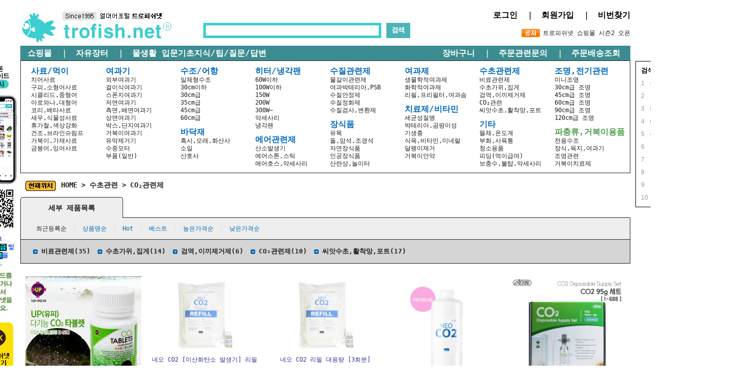

--- FILE ---
content_type: text/html
request_url: https://trofish.net/shop/shopbrand.html?xcode=001&type=M&mcode=005&scode=006
body_size: 22679
content:

<!DOCTYPE html PUBLIC "-//W3C//DTD HTML 4.01//EN" "http://www.w3.org/TR/html4/strict.dtd">
<html>
<head>
<meta http-equiv="CONTENT-TYPE" content="text/html;charset=EUC-KR">
<meta name="referrer" content="no-referrer-when-downgrade" />
<meta property="og:type" content="website" />
<meta property="og:title" content="트로피쉬넷" />
<meta property="og:image" content="https://www.trofish.net/shopimages/trofish/facebookimg.gif" />
<link rel="image_src" href="https://www.trofish.net/shopimages/trofish/facebookimg.gif" />
<meta property="og:url" content="https://www.trofish.net/shop/shopbrand.html?xcode=001&type=M&mcode=005&scode=006" />
<meta property="og:description" content="트로피쉬넷 열대어/수족관용품 쇼핑몰 트로피쉬넷입니다." />
<title>수족관 > 수초관련 > CO₂관련제</title>
<meta name="keywords" content="트로피쉬넷, 트로피쉬, 열대어, 수족관, 수족관용품, 수초">
<meta name="Description" content="열대어/수족관용품 쇼핑몰 트로피쉬넷입니다.">
<meta name="google-site-verification" content="rUdQJm1KI4JtKcYHjasWUh_N-JOOW86KeY_kDQt3YIQ" />

<link type="text/css" rel="stylesheet" href="/shopimages/trofish/template/work/37579/common.css?r=1698382639" /><!-- Google tag (gtag.js) -->
<script async src="https://www.googletagmanager.com/gtag/js?id=UA-36871789-1"></script>
<script>
  window.dataLayer = window.dataLayer || [];
  function gtag(){dataLayer.push(arguments);}
  gtag('js', new Date());

  gtag('config', 'UA-36871789-1');
</script>

</head>
<script type="text/javascript" src="//wcs.naver.net/wcslog.js"></script>
<script type="text/javascript">
if (window.wcs) {
    if(!wcs_add) var wcs_add = {};
    wcs_add["wa"] = "s_3a54bfaeb3f8";
    wcs.inflow('trofish.net');
    wcs_do();
}
</script>

<body>
<script type="text/javascript" src="/js/jquery-1.7.2.min.js"></script><script type="text/javascript" src="/js/lazyload.min.js"></script>
<script type="text/javascript">
function getCookiefss(name) {
    lims = document.cookie;
    var index = lims.indexOf(name + "=");
    if (index == -1) {
        return null;
    }
    index = lims.indexOf("=", index) + 1; // first character
    var endstr = lims.indexOf(';', index);
    if (endstr == -1) {
        endstr = lims.length; // last character
    }
    return unescape(lims.substring(index, endstr));
}
</script><script type="text/javascript">
var MOBILE_USE = '';
var DESIGN_VIEW = 'PC';
</script><script type="text/javascript" src="/js/flash.js"></script>
<script type="text/javascript" src="/js/neodesign/rightbanner.js"></script>
<script type="text/javascript" src="/js/bookmark.js"></script>
<style type="text/css">

.MS_search_word { }

</style>

<script type="text/javascript" src="/js/jquery.shopbrand.js"></script>

<script type="text/javascript">

var pre_ORBAS = '';
var pre_min_amount = '1';
var pre_product_uid = '';
var pre_product_name = '';
var pre_product_price = '';
var pre_option_type = '';
var pre_option_display_type = '';
var pre_optionJsonData = '';
var IS_LOGIN = 'false';
var is_bulk = 'N';
var bulk_arr_info = [];
var pre_min_add_amount = '1';
var pre_max_amount = '100000';

    var is_unify_opt = '1' ? true : false; 
    var pre_baskethidden = '';

var is_unify_opt = true;
var ORBAS = '';
var min_amount = '1';
var min_add_amount = '1';
var max_amount = '100000';
var product_uid = '';
var product_name = '';
var product_price = '';
var option_type = '';
var option_display_type = '';
var is_dummy = null;
var is_exist = null;
var optionJsonData = '';
var view_member_only_price = '';
var IS_LOGIN = 'false';
var shop_language = 'kor';
var is_bulk = 'N';
var bulk_arr_info = [];
var use_option_limit = '';
var design_view = 'PC';

</script>

<link type="text/css" rel="stylesheet" href="/shopimages/trofish/template/work/37579/shopbrand.css?t=202310271357" />
<div id='blk_scroll_wings'><script type='text/javascript' src='/html/shopRbanner.html?param1=1' ></script></div>
<div id='cherrypicker_scroll'></div>
    <div id="wrap">
        
<link type="text/css" rel="stylesheet" href="/shopimages/trofish/template/work/37579/header.1.css?t=202411121555" />
<div class="header_top_wrap">
    <div class="inner">

        <!--<div class="btn_facebook_share">
            <iframe src="https://www.facebook.com/plugins/share_button.php?href=http%3A%2F%2Ftrofish.net&layout=button_count&size=small&width=122&height=20&appId" width="122" height="20" style="border:none;overflow:hidden" scrolling="no" frameborder="0" allowTransparency="true" allow="encrypted-media"></iframe>
        </div>-->
        <div class="top_banner">
<!--
           <table border=0>
            <tr>
            <td><a href="https://www.trofish.net/shop/shopdetail.html?branduid=5250&xcode=001&mcode=017&scode=017&special=1&GfDT=bml%2FW10%3D"><img src="/design/trofish/ms_20200521/banner/550_90_ban_20230523.jpg"/></a></td>
            <td><a href="https://www.trofish.net/shop/shopbrand.html?search=%C6%AF%BA%B0%C7%D2%C0%CE%20%B5%F0%BD%BA%C4%BF%BD%BA&refer=https:"><img src="/design/trofish/ms_20200521/banner/550_90_ban_20200829.jpg"/></a></td>
            <td><a href="https://pf.kakao.com/_AWINxl" target="_blank"><img src="/design/trofish/ms_20200521/banner/550_90_ban_20221221.jpg"/></a></td>
            </tr>
            </table>
-->
          <!--  <img src="/design/trofish/ms_20200521/banner/chuseok2023_1.jpg"/>-->
        
        </div>
    </div>


</div>
<!-- 상단 시작 -->
<div id="header">    
    <div class="headerTop">


        
    </div><!-- //headerTop -->
 <!--   <div class="header_Bottom">
        <div class="headerNav">
            <ul>
                <li><a href="/board/board.html?code=trofish_board5"><font size=3><b>자유장터(개인분양)</b>&nbsp;&nbsp;|&nbsp;&nbsp;</font></a></li>
                <li><a href="/board/board.html?code=trofish_board2"><font size=3><b>물생활 팁/질문/답변</b>&nbsp;&nbsp;|&nbsp;&nbsp;</font></a></li>
                <li><a href="/board/board.html?code=trofish_board9"><font size=3><b>전국수족관 소개/소식/신제품/할인제품</b>&nbsp;&nbsp;|&nbsp;&nbsp;</font></a></li>
                <li><a href="http://www.trofish.net/board/power_review.html"><img src="/design/trofish/ms_20200521/menu/power_review.jpg"/></a></li>
                <li><a href="http://www.trofish.net/shop/page.html?id=17" target="_self"><font size=3><b>물생활 필수상식</b>&nbsp;&nbsp;|&nbsp;&nbsp;</a></li>
                <li><a href="http://www.trofish.net/board/board.html?code=trofish_board2&page=1&type=v&board_cate=&num1=999997&num2=00000&number=3&lock=N" target="_self"><font size=3><b>어항물잡기</b>&nbsp;&nbsp;|&nbsp;&nbsp;</a></li>
                <li><a href="http://www.trofish.net/shop/page.html?id=4" target="_self"><font size=3><b>생물입수요령</b></a></li>
            </ul>
        </div> 

    </div>--><!-- //headerGnb -->
<center>
<table width=1200 height=30 bgcolor=#ffffff>
<tr>
<td align=left width=30%><a href="https://www.trofish.net/"><img src="/design/trofish/ms_20200521/images/new_logo_trofish_pc2.jpg" alt="LOGO" /></a></td>
<td align=center>       
<div class="searchArea">
            <div class="search">
                <form action="/shop/shopbrand.html" method="post" name="search">                    <fieldset>
                        <legend>상품 검색 폼</legend>
                        <input name="search" onkeydown="CheckKey_search();" value=""  class="MS_search_word" />                        <a href="javascript:prev_search();search_submit();"><img src="/design/trofish/ms_20200521/banner/btn_search5_new.gif"/></a>
                    </fieldset>
                </form>            </div>
                       <!--<ul class="top_word_list">
                 
                <li><a href="https://www.trofish.net/shop/shopbrand.html?search=%B1%B8%C7%C7&refer=https:" target="_self">#구피</a></li>
                <li><a href="https://www.trofish.net/shop/shopbrand.html?search=%BA%A3%C5%B8&refer=https:" target="_self">#베타</a></li>
                <li><a href="https://www.trofish.net/shop/shopbrand.html?search=%B9%DA%C5%D7%B8%AE%BE%C6&refer=https:" target="_self">#박테리아</a></li>
                <li><a href="https://www.trofish.net/shop/shopbrand.html?search=%B0%C5%BA%CF%C0%CC&refer=https:" target="_self">#거북이</a></li>

            </ul>-->
        </div><!-- //searchArea --></td>
<td align=right width=40%>
            
<a href="/shop/member.html?type=login" target="_self"><font size=3 color=#000000><b>로그인</b>&nbsp;&nbsp;|&nbsp;</font></a>
<a href="/shop/idinfo.html" target="_self"><font size=3 color=#000000><b>회원가입</b>&nbsp;&nbsp;|&nbsp;</font></a>
<a href="/shop/lostpass.html" target="_self"><font size=3 color=#000000><b>비번찾기</b></font></a>
      <div class="header_Bottom">
        <div class="headerNav">
   <div class="notice_wrap">
            <ul>
                                <li><a href="/board/board.html?code=trofish_board1&page=1&type=v&num1=999152&num2=00000&lock=N"><img src="/design/trofish/ms_20200521/images/2009_new_tab4.jpg"/>트로피쉬넷 쇼핑몰 시즌2 오픈</a><!--<a href="/board/board.html?code=trofish_board1" class="btn_more">+More</a>--></li>
                            </ul>
            
            
        </div></div></div>
</td>
</tr>
</table>
</center>

<center>
<table width=1200 height=30 bgcolor=#3c8d91>
<tr>
<td align=left width=50%>&nbsp;
<a href="https://www.trofish.net/"><font size=3 color=#ffffff><b>쇼핑몰</b>&nbsp;&nbsp;|&nbsp;</font></a>
<a href="/board/board.html?code=trofish_board5"><font size=3 color=#ffffff><b>자유장터</b>&nbsp;&nbsp;|&nbsp;</font></a>
<a href="/board/board.html?code=trofish_board2"><font size=3 color=#ffffff><b>물생활 입문기초지식/팁/질문/답변</b></font></a>
<!--<a href="/board/board.html?code=trofish_board9"><font size=3 color=#ffffff><b>전국수족관 홍보</b>&nbsp;&nbsp;|&nbsp;</font></a>
<a href="/board/board.html?code=trofish_image1"><font size=3 color=#ffffff><b>어항자랑</b></font></a>
<a href="http://www.trofish.net/shop/page.html?id=17" target="_self"><font size=3 color=#ffffff><b>물생활 필수상식</b>&nbsp;&nbsp;|&nbsp;</font></a>
<a href="http://www.trofish.net/board/board.html?code=trofish_board2&page=1&type=v&board_cate=&num1=999997&num2=00000&number=3&lock=N" target="_self"><font size=3 color=#ffffff><b>어항물잡기</b>&nbsp;&nbsp;|&nbsp;</font></a>
<a href="http://www.trofish.net/shop/page.html?id=4" target="_self"><font size=3 color=#ffffff><b>생물입수요령</b></font></a>-->
</td>
<td align=right width=50%>

<a href="/shop/basket.html"><font size=3 color=#ffffff><b>장바구니</b>&nbsp;&nbsp;|&nbsp;</font></a>
<a href="/board/board.html?code=trofish" target="_self"><font size=3 color=#ffffff><b>주문관련문의</b>&nbsp;&nbsp;|&nbsp;</font></a>
<a href="/shop/confirm_login.html?type=myorder" target="_self"><font size=3 color=#ffffff><b>주문배송조회</b>&nbsp;&nbsp;</font></a>
<!--<li><a href="http://www.trofish.net/board/power_review.html" target="_self"><font size=3><b>상품후기</a></li>-->
</td>
</tr>
</table>
</center>

</div><!-- //header -->
<!-- //상단 시작 -->

        
        <div id="contentWrapper">
            
<link type="text/css" rel="stylesheet" href="/shopimages/trofish/template/work/37579/menu.1.css?t=202412121433" />
<div id="mobiletrofish"> 
    <img src="/design/trofish/ms_20200521/images/app_banner6.jpg"><br>
    <a href="/shop/page.html?id=2"><img src="/design/trofish/ms_20200521/images/katalk_ban.jpg"></a><br>
<!--<a href="https://www.facebook.com/trofishnet" target="_blank"><img src="/design/trofish/ms_20200521/images/sns_facebook3.jpg" border="0"></a><br>
<a href="https://pf.kakao.com/_AWINxl" target="_blank"><img src="/design/trofish/ms_20200521/images/sns_kakaoplus3.jpg" border="0"></a><br>-->
<!--    <a href="/shop/page.html?id=3"><img src="/design/trofish/ms_20200521/images/tro_mobile_ban1.jpg"></a>
    <img src="/design/trofish/ms_20200521/images/qrcode.png" width=100% height=100%><br>	
    <center>모바일웹<br>
    trofish.net/m/</center>
    <br>
        <a href="https://www.instagram.com/trofishnet/" target="_blank"><img src="/design/trofish/ms_20200521/images/sns_instar.jpg" border="0"></a><br>
        <a href="http://story.kakao.com/ch/trofishnet/app" target="_blank"><img src="/design/trofish/ms_20200521/images/sns_story3.jpg" border="0"></a><br>
    <a href="https://www.youtube.com/channel/UCYiavUy5h7KRzEJnpnvS5Uw" target="_blank"><img src="/design/trofish/ms_20200521/images/sns_youtube3.jpg" border="0"></a>-->
</div>        



<div id="ban3">                <!-- 실시간 상품 검색 순위 -->
                <div id="mk_new_ranking_1" class="mk_new_ranking">
                    <div class="mk_title_wrap">
                        <h3 class="mk_h3">검색어 순위</h3>
                    </div>
                    <div class="mk_keyword_wrap">
                        <ul class="mk_keywords">
                                                    <li data-index="0">
                            <a href="/shop/shopbrand.html?search=uv">
                                <span class="mk_keywords_num">1</span>
                                <span class="mk_keywords_txt">uv</span>
                                <span class="mk_ico_ranking_up"></span>
                            </a>
                        </li>                        <li data-index="1">
                            <a href="/shop/shopbrand.html?search=아로와나">
                                <span class="mk_keywords_num">2</span>
                                <span class="mk_keywords_txt">아로와나</span>
                                <span class="mk_ico_ranking_up"></span>
                            </a>
                        </li>                        <li data-index="2">
                            <a href="/shop/shopbrand.html?search=테트라">
                                <span class="mk_keywords_num">3</span>
                                <span class="mk_keywords_txt">테트라</span>
                                <span class="mk_ico_ranking_up"></span>
                            </a>
                        </li>                        <li data-index="3">
                            <a href="/shop/shopbrand.html?search=0D">
                                <span class="mk_keywords_num">4</span>
                                <span class="mk_keywords_txt">0D</span>
                                <span class="mk_ico_ranking_up"></span>
                            </a>
                        </li>                        <li data-index="4">
                            <a href="/shop/shopbrand.html?search=co2">
                                <span class="mk_keywords_num">5</span>
                                <span class="mk_keywords_txt">co2</span>
                                <span class="mk_ico_ranking_down"></span>
                            </a>
                        </li>                        <li data-index="5">
                            <a href="/shop/shopbrand.html?search=120">
                                <span class="mk_keywords_num">6</span>
                                <span class="mk_keywords_txt">120</span>
                                <span class="mk_ico_ranking_down"></span>
                            </a>
                        </li>                        <li data-index="6">
                            <a href="/shop/shopbrand.html?search=가재">
                                <span class="mk_keywords_num">7</span>
                                <span class="mk_keywords_txt">가재</span>
                                <span class="mk_ico_ranking_up"></span>
                            </a>
                        </li>                        <li data-index="7">
                            <a href="/shop/shopbrand.html?search=디스커스">
                                <span class="mk_keywords_num">8</span>
                                <span class="mk_keywords_txt">디스커스</span>
                                <span class="mk_line">-</span>
                            </a>
                        </li>                        <li data-index="8">
                            <a href="/shop/shopbrand.html?search=수초">
                                <span class="mk_keywords_num">9</span>
                                <span class="mk_keywords_txt">수초</span>
                                <span class="mk_ico_ranking_up"></span>
                            </a>
                        </li>                        <li data-index="9">
                            <a href="/shop/shopbrand.html?search=분지">
                                <span class="mk_keywords_num">10</span>
                                <span class="mk_keywords_txt">분지</span>
                                <span class="mk_ico_ranking_up"></span>
                            </a>
                        </li>
                            
                        </ul>
                    </div>
                </div>
                <!-- // 실시간 상품 검색 순위 --></div>
<!--
<div class="special_product"><a href="http://www.trofish.net/shop/shopdetail.html?branduid=6382"><img src="/design/trofish/ms_20200521/banner/right_sale_ban_20200912.jpg"></a></div>
<div class="special_product"><img src='/design/trofish/ms_20200521/banner/winter2.jpg' border=0></div>
<div class="special_product"><img src='/design/trofish/ms_20200521/banner/ssl.jpg' border=0></div>
<div class="special_product"><img src='/design/trofish/ms_20200521/banner/shoppay.jpg' border=0></div>
<iframe width="160" height="90" src="https://www.youtube.com/embed/ca7Be-7fuBo" frameborder="0" allow="accelerometer; autoplay; clipboard-write; encrypted-media; gyroscope; picture-in-picture" allowfullscreen></iframe>
<div class="special_product"><a href="https://www.trofish.net/shop/shopdetail.html?branduid=3521660&xcode=001&mcode=019&scode=004&special=1&GfDT=aWl3UQ%3D%3D"><img src="https://www.trofish.net/shopimages/trofish/0010190001462.jpg?1621921085" width=160 height=160></a></div>
<div class="special_product"><a href='http://www.trofish.net/shop/shopdetail.html?branduid=3132'><img src='/design/trofish/ms_20200521/banner/shark3.jpg' border=0></a></div>
<div class="special_product"><a href="http://www.trofish.net/shop/shopdetail.html?branduid=6825"><img src="/design/trofish/ms_20200521/banner/right_sale_ban_20200910.jpg"></a></div>
<div class="special_product"><a href="http://www.trofish.net/shop/shopdetail.html?branduid=2542"><img src="/design/trofish/ms_20200521/banner/right_sale_ban_20200911.jpg"></a></div>
<div class="special_product">
<table border=1 width=160>
<tr><td height=20 bgcolor=#000000 align=center><font color=white><b>원아쿠아 4스테이지 RO DI 정수기 세트</b></font></td></tr>
<tr>
<td align=center><a href="https://www.trofish.net/shop/shopdetail.html?branduid=8731&search=%25C1%25A4%25BC%25F6%25B1%25E2&sort=order&xcode=001&mcode=011&scode=001&GfDT=Z2V9"><img src="https://www.trofish.net/shopimages/trofish/0010110004962.jpg?1594697316" width=158></a></td>
</tr>
</table>
</div>
      <div class="banner">
         <img src="/design/trofish/ms_20200521/banner/ypay.jpg">
         
         <a href="/shop/page.html?id=5"><img src="/design/trofish/ms_20200521/banner/offline_time_20200805.jpg"></a>
     </div>
<div class="shop_ch_list">
        <img src="/design/trofish/ms_20200521/banner/channel_title.jpg"><br>
        <a href="https://smartstore.naver.com/tro" target="_blank"><img src="/design/trofish/ms_20200521/banner/openmarket_storefarm3.jpg"/></a>
        <a href="http://stores.auction.co.kr/trofish" target="_blank"><img src="/design/trofish/ms_20200521/banner/openmarket_auction3.jpg"/></a>
        <a href="http://minishop.gmarket.co.kr/trofish" target="_blank"><img src="/design/trofish/ms_20200521/banner/openmarket_gmarket3.jpg"/></a>
        <a href="http://shop.11st.co.kr/store/daouri1" target="_blank"><img src="/design/trofish/ms_20200521/banner/openmarket_11st3.jpg"/></a>
        <a href="http://www.coupang.com/np/search?component=&amp;q=%ED%8A%B8%EB%A1%9C%ED%94%BC%EC%89%AC%EB%84%B7&amp;channel=user" target="_blank">
            <img src="/design/trofish/ms_20200521/banner/openmarket_coupang3.jpg"/></a>
        <a href="http://search.ticketmonster.co.kr/search/?keyword=%ED%8A%B8%EB%A1%9C%ED%94%BC%EC%89%AC%EB%84%B7&amp;thr=ts" target="_blank">
            <img src="/design/trofish/ms_20200521/banner/openmarket_tmon3.jpg"/></a>
        <a href="http://www.interpark.com/display/sellerAllProduct.do?_method=main&amp;sc.entrNo=3002777658&amp;sc.supplyCtrtSeq=1" target="_blank">
            <img src="/design/trofish/ms_20200521/banner/openmarket_interpark3.jpg"/></a>
        <a href="https://front.wemakeprice.com/partnermall/trofish" target="_blank"><img src="/design/trofish/ms_20200521/banner/openmarket_wemake3.jpg"/></a>
     </div>
     <div class="banner">
         <a href="https://youtu.be/9zzoN75KBko" target="_blank"><img src="/design/trofish/ms_20200521/banner/youtuber_ban1.jpg" alt="유투브"></a>
         <a href="/shop/page.html?id=3"><img src="/design/trofish/ms_20200521/banner/mobile_add.jpg" alt="모바일바탕내폰추가방범"></a>
         <a href="/shop/page.html?id=4"><img src="/design/trofish/ms_20200521/banner/fishin_ban3.jpg" alt="생물입수요령"></a>
         	

        <a href="/shop/faq.html"><img src="/design/trofish/ms_20200521/banner/faq_ban3.jpg"></a>        
         <img src="/design/trofish/ms_20200521/banner/credit_upgrade_ban002.jpg">
         <img src="/design/trofish/ms_20200521/banner/service_products.jpg">
         
     </div>
</div>
-->            
<link type="text/css" rel="stylesheet" href="/shopimages/trofish/template/work/37579/menu.3.css?t=202411291449" />
<div class="category_list">
    <!-- 원래 카테고리 글자색상 #004779 <b    class="#0068bc"> -->
<!-- 원래 세부카테고리 글자색상 #3a4145 <span style="color:#3a4145;"> -->
<!--<font size=3 color=blue><b>2024년 10월-11월까지 제품등록 작업이 이루어집니다.<br>
기간동안에 노출된 상품에 한해서는 정상적인 결제/배송이 이루어집니다.<br>
전체상품등록 이후에도 신상품 및 업데이트는 지속적으로 이루어질 예정입니다.</b></font><br><br>-->
<table>	
		<tbody><tr>
			<td>
				<!--<dl>
					<dt><a href="https://www.trofish.net/shop/shopbrand.html?search=%C6%AF%BA%B0%C7%D2%C0%CE&refer=https:"><font size=3>특별할인</font></a></dt>
					<dd>
                       <a href="javascript:keywordSearch('특별할인');"><a href="https://www.trofish.net/shop/shopbrand.html?search=%C6%AF%BA%B0%C7%D2%C0%CE&refer=https:"><img src="/design/trofish/ms_20200521/images/20percent.jpg">
                        <img src="/design/trofish/ms_20200521/images/30percent.jpg">
					    <img src="/design/trofish/ms_20200521/images/50percent.jpg"></a>
                    </dd>
				</dl>-->
				<!--<dl>
					<dt><a href="https://www.trofish.net/shop/shopbrand.html?search=%B8%C5%C0%E5%C0%E7%B0%ED%C7%D2%C0%CE&refer=https:"><font size=3><font color=#bd00bb>매장재고할인<br><font size=10><b>50%</b></font></font></font></a></dt>
				</dl>-->
                <!--   
				<dl>
					<dt><a href="/shop/shopbrand.html?xcode=001&type=X&mcode=009"><font size=3>열대어</font></a></dt>
					<dd><a href="/shop/shopbrand.html?xcode=001&type=X&mcode=009&scode=010">열대어세트</a></dd>
					<dd><a href="/shop/shopbrand.html?xcode=001&type=X&mcode=009&scode=008">테트라,카라신과</a></dd>
					<dd><a href="/shop/shopbrand.html?xcode=001&type=X&mcode=009&scode=004">구피,난태생송사리과</a></dd>
					<dd><a href="/shop/shopbrand.html?xcode=001&type=X&mcode=009&scode=002">디스커스,시클리드과</a></dd>
					<dd><a href="/shop/shopbrand.html?xcode=001&type=X&mcode=009&scode=007">베타,구라미,복어</a></dd>
					<dd><a href="/shop/shopbrand.html?xcode=001&type=X&mcode=009&scode=003">새우,가재,달팽이</a></dd>
					<dd><a href="/shop/shopbrand.html?xcode=001&type=X&mcode=009&scode=006">잉어과,로치</a></dd>
					<dd><a href="/shop/shopbrand.html?xcode=001&type=X&mcode=009&scode=001">메기과,코리,비파</a></dd>
					<dd><a href="/shop/shopbrand.html?xcode=001&type=X&mcode=009&scode=005">대형어</a></dd>
					<dd><a href="/shop/shopbrand.html?xcode=001&type=X&mcode=009&scode=011">거북이</a></dd>
				</dl>
                
				<dl>
					<dt><a href="/shop/shopbrand.html?xcode=001&type=X&mcode=029"><font size=3>금붕어,잉어</font></a></dt>
				</dl>
                -->
                				<dl>
					<dt><a href="/shop/shopbrand.html?xcode=001&type=X&mcode=001"><font size=3>사료/먹이</font></a></dt>
					<dd><a href="/shop/shopbrand.html?xcode=001&type=X&mcode=001&scode=008">치어사료</a></dd>
					<dd><a href="/shop/shopbrand.html?xcode=001&type=X&mcode=001&scode=001">구피,소형어사료</a></dd>
					<dd><a href="/shop/shopbrand.html?xcode=001&type=X&mcode=001&scode=002">시클리드,중형어</a></dd>
					<dd><a href="/shop/shopbrand.html?xcode=001&type=X&mcode=001&scode=009">아로와나,대형어</a></dd>
					<dd><a href="/shop/shopbrand.html?xcode=001&type=X&mcode=001&scode=012">코리,베타사료</a></dd>
					<dd><a href="/shop/shopbrand.html?xcode=001&type=X&mcode=001&scode=004">새우,식물성사료</a></dd>
					<!--<dd><a href="https://www.trofish.net/shop/shopdetail.html?branduid=3520853"><img src="/design/trofish/ms_20200521/images/snow_food1.jpg"></a> <a href="https://www.trofish.net/shop/shopdetail.html?branduid=3520905"><img src="/design/trofish/ms_20200521/images/snow_food2.jpg"></a></dd>-->
					<dd><a href="/shop/shopbrand.html?xcode=001&type=X&mcode=001&scode=003">휴가철,색상강화</a></dd>
					<dd><a href="/shop/shopbrand.html?xcode=001&type=X&mcode=001&scode=010">건조,브라인슈림프</a></dd>
					<dd><a href="/shop/shopbrand.html?xcode=001&type=X&mcode=001&scode=007">거북이,가재사료</a></dd>
					<dd><a href="/shop/shopbrand.html?xcode=001&type=X&mcode=001&scode=006">금붕어,잉어사료</a></dd>
					<!--<dd><a href="/shop/shopbrand.html?xcode=001&type=X&mcode=001&scode=014">냉동사료</a></dd>-->
				</dl>
<!--
				<dl>
					<dt><a href="/shop/shopbrand.html?xcode=001&type=X&mcode=034"><font size=3>파충류,거북이용품</font></a></dt>
					<dd><a href="/shop/shopbrand.html?xcode=001&type=X&mcode=034&scode=001">거북이전용수조</a></dd>
					<dd><a href="/shop/shopbrand.html?xcode=001&type=X&mcode=034&scode=003">등기구</a></dd>
					<dd><a href="/shop/shopbrand.html?xcode=001&type=X&mcode=034&scode=002">장식품,육지</a></dd>
					<dd><a href="/shop/shopbrand.html?xcode=001&type=M&mcode=034&scode=005">전용여과기</a></dd>
					<dd><a href="/shop/shopbrand.html?xcode=001&mcode=034&scode=004&type=X">거북이치료제</a></dd>
				</dl>-->
			</td>
			<td>
				<!--<dl>
					<dt><a href="/shop/shopbrand.html?xcode=001&type=X&mcode=017"><font size=3>수초</font></a> <img src="/design/trofish/ms_20200521/banner/sucho_new.jpg" valign=center align=center></dt>
                                        
					<dd><a href="/shop/shopbrand.html?xcode=001&type=X&mcode=017&scode=021">초보자용수초세트</a></dd>
					<dd><a href="javascript:keywordSearch('[포트]');">포트수초</a></dd>
					<dd><a href="/shop/shopbrand.html?xcode=001&type=X&mcode=017&scode=018">묶음할인수초</a></dd>
					<dd><a href="/shop/shopbrand.html?xcode=001&type=X&mcode=017&scode=002">전경수초</a></dd>
					<dd><a href="/shop/shopbrand.html?xcode=001&type=X&mcode=017&scode=007">중후경수초</a></dd>
					<dd><a href="/shop/shopbrand.html?xcode=001&type=X&mcode=017&scode=003">이끼,활착수초</a></dd>
					<dd><a href="/shop/shopbrand.html?xcode=001&type=X&mcode=017&scode=011">부상수초</a></dd>
					<dd><a href="/shop/shopbrand.html?xcode=001&type=X&mcode=017&scode=017">씨앗수초</a></dd>
				</dl>-->
                <dl>
					<dt><a href="/shop/shopbrand.html?xcode=001&type=X&mcode=006"><font size=3>여과기</font></a></dt>
					<dd><a href="/shop/shopbrand.html?xcode=001&type=X&mcode=006&scode=005">외부여과기</a></dd>
					<dd><a href="/shop/shopbrand.html?xcode=001&type=X&mcode=006&scode=001">걸이식여과기</a></dd>
					<dd><a href="/shop/shopbrand.html?xcode=001&type=X&mcode=006&scode=002">스폰지여과기</a></dd>
					<dd><a href="/shop/shopbrand.html?xcode=001&type=X&mcode=006&scode=010">저면여과기</a></dd>
					<dd><a href="/shop/shopbrand.html?xcode=001&type=X&mcode=006&scode=003">측면,배면여과기</a></dd>
					<dd><a href="/shop/shopbrand.html?xcode=001&type=X&mcode=006&scode=014">상면여과기</a></dd>
					<dd><a href="/shop/shopbrand.html?xcode=001&type=X&mcode=006&scode=004">박스,단지여과기</a></dd>
					<dd><a href="/shop/shopbrand.html?xcode=001&type=M&mcode=006&scode=006">거북이여과기</a></dd>
					<dd><a href="/shop/shopbrand.html?xcode=001&type=M&mcode=006&scode=007">유막제거기</a></dd>
					<dd><a href="/shop/shopbrand.html?xcode=001&type=M&mcode=006&scode=008">수중모터</a></dd>
					<dd><a href="/shop/shopbrand.html?xcode=001&type=X&mcode=006&scode=012">부품(일반)</a></dd>
				</dl>

			</td>

<td>
				<!--<dl>
					<dt><a href="/shop/shopbrand.html?xcode=001&type=X&mcode=003"><font size=3>해수어용품</font></a></dt>
					<dd><a href="/shop/shopbrand.html?xcode=001&type=X&mcode=003&scode=018">라이브샌드,워터</a></dd>
					<dd><a href="/shop/shopbrand.html?xcode=001&type=X&mcode=003&scode=017">수류모터</a></dd>
					<dd><a href="/shop/shopbrand.html?xcode=001&type=X&mcode=003&scode=006">수질검사제</a></dd>
					<dd><a href="/shop/shopbrand.html?xcode=001&type=X&mcode=003&scode=004">수질안정제</a></dd>
					<dd><a href="/shop/shopbrand.html?xcode=001&type=X&mcode=003&scode=015">스키머,에어우드</a></dd>
					<dd><a href="/shop/shopbrand.html?xcode=001&type=X&mcode=003&scode=001">첨가제,영양제</a></dd>
					<dd><a href="/shop/shopbrand.html?xcode=001&type=X&mcode=003&scode=003">해수어사료</a></dd>
					<dd><a href="/shop/shopbrand.html?xcode=001&type=X&mcode=003&scode=007">해수염</a></dd>
					<dd><a href="/shop/shopbrand.html?xcode=001&type=X&mcode=003&scode=002">비중계</a></dd>
					<dd><a href="/shop/shopbrand.html?xcode=001&type=X&mcode=003&scode=012">치료제</a></dd>
					<dd><a href="/shop/shopbrand.html?xcode=001&type=X&mcode=003&scode=016">기타</a></dd>
				</dl>-->
				<dl>
					<dt><a href="/shop/shopbrand.html?xcode=001&type=X&mcode=018"><font size=3>수조/어항</font></a></dt>
					<dd><a href="/shop/shopbrand.html?xcode=001&type=X&mcode=018&scode=011">일체형수조</a></dd>
					<dd><a href="/shop/shopbrand.html?xcode=001&type=X&mcode=018&scode=020">30cm이하</a></dd>
					<dd><a href="/shop/shopbrand.html?xcode=001&type=X&mcode=018&scode=019">30cm급</a></dd>
					<dd><a href="/shop/shopbrand.html?xcode=001&type=X&mcode=018&scode=016">35cm급</a></dd>
					<dd><a href="/shop/shopbrand.html?xcode=001&type=X&mcode=018&scode=017">45cm급</a></dd>
					<dd><a href="/shop/shopbrand.html?xcode=001&type=X&mcode=018&scode=018">60cm급</a></dd>
				</dl>
				<dl>
					<dt><a href="/shop/shopbrand.html?xcode=001&type=X&mcode=020"><font size=3>바닥재</font></a></dt>
					<dd><a href="/shop/shopbrand.html?xcode=001&type=X&mcode=020&scode=003">흑사,모래,화산사</a></dd>
					<dd><a href="/shop/shopbrand.html?xcode=001&type=X&mcode=020&scode=005">소일</a></dd>
					<dd><a href="/shop/shopbrand.html?xcode=001&type=X&mcode=020&scode=004">산호사</a></dd>
					<!--<dd><a href="/shop/shopbrand.html?xcode=001&type=X&mcode=020&scode=009">네이처샌드</a></dd>-->
                                          <!--<a href="https://www.trofish.net/shop/shopdetail.html?branduid=3146"><img src="https://www.trofish.net/shopimages/trofish/0010090003552.jpg?1622623830" width=100 height=100><br><b>웨스턴 페인티드</b></a>-->
                                        <!--<br><a href="https://www.trofish.net/shop/shopdetail.html?branduid=3520821&xcode=001&mcode=001&scode=004&type=X&sort=order&cur_code=001001&GfDT=bWp3UQ%3D%3D"><img src="https://www.trofish.net/shopimages/trofish/0010010006642.jpg?1604465164" width=100 height=100><br><b>테트라 PRO Algae</b></a>-->
                   <!--<br><a href="https://www.trofish.net/shop/shopdetail.html?branduid=6500"><img src="https://www.trofish.net/design/trofish/ms_20200521/banner/flower_horn.jpg" border=0></a>-->
				</dl>

			</td>
            <td>
            				<dl>
					<dt><a href="/shop/shopbrand.html?xcode=001&type=X&mcode=022"><font size=3>히터/냉각팬</font></a> </dt>
					<dd><a href="/shop/shopbrand.html?xcode=001&type=M&mcode=022&scode=007">60W이하</a></dd>
					<dd><a href="/shop/shopbrand.html?xcode=001&type=M&mcode=022&scode=001">100W이하</a></dd>
					<dd><a href="/shop/shopbrand.html?xcode=001&type=M&mcode=022&scode=002">150W</a></dd>
					<dd><a href="/shop/shopbrand.html?xcode=001&type=M&mcode=022&scode=003">200W</a></dd>
					<dd><a href="/shop/shopbrand.html?xcode=001&type=M&mcode=022&scode=004">300W~</a></dd>
					<dd><a href="/shop/shopbrand.html?xcode=001&type=M&mcode=022&scode=014">악세사리</a></dd>
					<dd><a href="/shop/shopbrand.html?xcode=001&type=M&mcode=022&scode=010">냉각팬</a></dd>
             
				</dl>
				<dl>
					<dt><a href="/shop/shopbrand.html?xcode=001&type=X&mcode=004"><font size=3>에어관련제</font></a></dt>
					<dd><a href="/shop/shopbrand.html?xcode=001&type=X&mcode=004&scode=002">산소발생기</a></dd>
					<dd><a href="/shop/shopbrand.html?xcode=001&type=X&mcode=004&scode=001">에어스톤,스틱</a></dd>	
					<dd><a href="/shop/shopbrand.html?xcode=001&type=X&mcode=004&scode=005">에어호스,악세사리</a></dd>
				</dl>

            </td>
			<td>
				<dl>
					<dt><a href="/shop/shopbrand.html?xcode=001&type=X&mcode=011"><font size=3>수질관련제</font></a></dt>
					<!--<dd><a href="/shop/shopdetail.html?branduid=4171&search=azoo&sort=order&xcode=001&mcode=011&scode=003&GfDT=aGV9" class="red_font">[할인]박테리아<br/>+물갈이 SET</a></dd>-->
					<dd><a href="/shop/shopbrand.html?xcode=001&type=X&mcode=011&scode=001">물갈이관련제</a></dd>
					<dd><a href="/shop/shopbrand.html?xcode=001&type=X&mcode=011&scode=003">여과박테리아,PSB</a></dd>
					<dd><a href="/shop/shopbrand.html?xcode=001&type=X&mcode=011&scode=004">수질안정제</a></dd>
					<dd><a href="/shop/shopbrand.html?xcode=001&type=X&mcode=011&scode=005">수질정화제</a></dd>
					<dd><a href="/shop/shopbrand.html?xcode=001&type=X&mcode=011&scode=002">수질검사,변환제</a></dd>
                                       <!-- <br><a href="https://www.trofish.net/shop/shopdetail.html?branduid=3523116&xcode=001&mcode=001&scode=001&GfDT=bm9%2BW1w%3D"><img src="https://www.trofish.net/shopimages/trofish/0010010006812.jpg?1640138445" width=100 height=100><br><b>테트라 프로에너지</b></a>-->
				</dl>
   				<dl>
					<dt><a href="/shop/shopbrand.html?xcode=001&type=X&mcode=012"><font size=3>장식품</font></a></dt>
					<dd><a href="/shop/shopbrand.html?xcode=001&type=X&mcode=012&scode=008">유목</a></dd>
					<dd><a href="/shop/shopbrand.html?xcode=001&type=X&mcode=012&scode=007">돌,암석,조경석</a></dd>
					<dd><a href="/shop/shopbrand.html?xcode=001&type=X&mcode=012&scode=002">자연장식품</a></dd>
					<dd><a href="/shop/shopbrand.html?xcode=001&type=X&mcode=012&scode=003">인공장식품</a></dd>
					<dd><a href="/shop/shopbrand.html?xcode=001&type=X&mcode=012&scode=012">산란상,놀이터</a></dd>
                   <!--<br><a href="https://www.trofish.net/shop/shopdetail.html?branduid=3521263"><img src="https://www.trofish.net/design/trofish/ms_20200521/banner/leopard_cat.jpg" border=0></a>-->
				</dl>
			</td>
			<td valign="top" nowrap="">
				<dl>
					<dt><a href="/shop/shopbrand.html?xcode=001&type=X&mcode=010"><font size=3>여과제</font></a></dt>
					<dd><a href="/shop/shopbrand.html?xcode=001&type=X&mcode=010&scode=003">생물학적여과제</a></dd>
					<dd><a href="/shop/shopbrand.html?xcode=001&type=X&mcode=010&scode=002">화학적여과제</a></dd>
					<dd><a href="/shop/shopbrand.html?xcode=001&type=X&mcode=010&scode=001">리필,프리필터,여과솜</a></dd>
					<dd><a href="/shop/shopbrand.html?xcode=001&type=X&mcode=010&scode=005"></a></dd>
                                        <!--<br><a href="https://www.trofish.net/shop/shopdetail.html?branduid=3521705"><img src="https://www.trofish.net/shopimages/trofish/0010100004232.jpg?1622697834" width=100 height=100><br><b>제오라이트(4kg)</b></a>-->
 <!--                                       <br><a href="https://www.trofish.net/shop/shopbrand.html?search=%BD%BA%C5%D9%B8%C1&refer=https:"><img src="https://www.trofish.net/shopimages/trofish/0010170005932.jpg?1638956101" width=100 height=100><br><b>활착모스</b></a>-->
<!--<br><a href="https://www.trofish.net/shop/shopdetail.html?branduid=3525087"><img src="https://www.trofish.net/design/trofish/ms_20200521/banner/megamouse.jpg" border=0></a>-->
				</dl>
				<!--<dl>
					<dt><a href="javascript:keywordSearch('매장재고');" class="orange_font">매장재고할인</a></dt>
				</dl>-->
				<dl>
					<dt><a href="/shop/shopbrand.html?xcode=001&type=X&mcode=007"><font size=3>치료제/비타민</font></a></dt>
					<dd><a href="/shop/shopbrand.html?xcode=001&mcode=007&scode=006&type=X">세균성질병</a></dd>
					<dd><a href="/shop/shopbrand.html?xcode=001&mcode=007&scode=019&type=X">박테리아,곰팡이성</a></dd>
					<dd><a href="/shop/shopbrand.html?xcode=001&mcode=007&scode=003&type=X">기생충</a></dd>
					<dd><a href="/shop/shopbrand.html?xcode=001&mcode=007&scode=002&type=X">식욕,비타민,미네랄</a></dd>
					<dd><a href="/shop/shopbrand.html?xcode=001&mcode=007&scode=018&type=X">달팽이제거</a></dd>
					<dd><a href="/shop/shopbrand.html?xcode=001&mcode=007&scode=007&type=X">거북이안약</a></dd>
				</dl>
				<!--<dl>
					<dt><a href="/shop/shopbrand.html?xcode=001&type=X&mcode=019"><font size=3>서적</font></a><br><a href="https://www.trofish.net/shop/shopbrand.html?xcode=001&type=M&mcode=019&scode=004"><img src="/design/trofish/ms_20200521/banner/aqualife.jpg"></a></dt>
				</dl>-->
			</td>
			<td valign="top" nowrap="">
				<dl>
					<dt><a href="/shop/shopbrand.html?xcode=001&type=X&mcode=005"><font size=3>수초관련제</font></a></dt>
					<dd><a href="/shop/shopbrand.html?xcode=001&type=X&mcode=005&scode=002">비료관련제</a></dd>
					<dd><a href="/shop/shopbrand.html?xcode=001&type=X&mcode=005&scode=004">수초가위,집게</a></dd>
					<dd><a href="/shop/shopbrand.html?xcode=001&type=X&mcode=005&scode=003">검역,이끼제거제</a></dd>
					<dd><a href="/shop/shopbrand.html?xcode=001&type=X&mcode=005&scode=006">CO₂관련</a></dd>
					<dd><a href="/shop/shopbrand.html?xcode=001&type=X&mcode=005&scode=005">씨앗수초,활착망,포트</a></dd>
				</dl>
				<dl>
					<dt><a href="/shop/shopbrand.html?xcode=001&type=X&mcode=013"><font size=3>기타</font></a></dt>
					<dd><a href="/shop/shopbrand.html?xcode=001&type=X&mcode=013&scode=006">뜰채,온도계</a></dd>
					<dd><a href="/shop/shopbrand.html?xcode=001&type=X&mcode=013&scode=003">부화,사육통</a></dd>
					<dd><a href="/shop/shopbrand.html?xcode=001&type=X&mcode=013&scode=005">청소용품</a></dd>
					<dd><a href="/shop/shopbrand.html?xcode=001&type=X&mcode=013&scode=004">피딩(먹이급여)</a></dd>
					<dd><a href="/shop/shopbrand.html?xcode=001&type=X&mcode=013&scode=013">보충수,볼탑,악세사리</a></dd>
                                        <!--<br><a href="https://www.trofish.net/shop/shopdetail.html?branduid=9448&xcode=001&mcode=017&scode=011&special=1&GfDT=bmt3UQ%3D%3D"><img src="https://www.trofish.net/shopimages/trofish/0010170004072.jpg?1594697321" width=100 height=100><br><b>부상수초</b></a>-->
				</dl>
			</td>
			<td valign="top" nowrap="">
				<dl>
					<dt><a href="/shop/shopbrand.html?xcode=001&type=X&mcode=008"><font size=3>조명,전기관련</font></a></dt>
					<dd><a href="/shop/shopbrand.html?xcode=001&type=X&mcode=008&scode=016">미니조명</a></dd>
					<dd><a href="/shop/shopbrand.html?xcode=001&type=X&mcode=008&scode=013">30cm급 조명</a></dd>
					<dd><a href="/shop/shopbrand.html?xcode=001&type=X&mcode=008&scode=003">45cm급 조명</a></dd>
					<dd><a href="/shop/shopbrand.html?xcode=001&type=X&mcode=008&scode=006">60cm급 조명</a></dd>
					<dd><a href="/shop/shopbrand.html?xcode=001&type=X&mcode=008&scode=008">90cm급 조명</a></dd>
					<dd><a href="/shop/shopbrand.html?xcode=001&type=X&mcode=008&scode=014">120cm급 조명</a></dd>
				</dl>
				<!--<dl>
					<dt><a href="https://www.trofish.net/shop/brand.html?brand_type=MAKER&brand_id=10"><font size=3><font color=#bd00bb>브랜드 검색</font></font></a></dt>
				</dl>-->
				<!--<dl>
					<dt><a href="https://www.trofish.net/shop/shopbrand.html?xcode=009&type=P"><font size=3><font color=#bd00bb>매장판매전용</font></font></a></dt>
				</dl>-->
                				<dl>
					<dt><a href="/shop/shopbrand.html?xcode=001&type=X&mcode=034"><font size=3 color=#4e9d4c>파충류,거북이용품</font></a></dt>
					<dd><a href="/shop/shopbrand.html?xcode=001&type=X&mcode=034&scode=001">전용수조</a></dd>
					<dd><a href="/shop/shopbrand.html?xcode=001&type=X&mcode=034&scode=002">장식,육지,여과기</a></dd>
					<dd><a href="/shop/shopbrand.html?xcode=001&type=X&mcode=034&scode=003">조명관련</a></dd>
					<dd><a href="/shop/shopbrand.html?xcode=001&mcode=034&scode=004&type=X">거북이치료제</a></dd>
				</dl>
			</td>
        </tr>        
    </tbody></table>
<!--<center><img src="/design/trofish/ms_20200521/banner/long_line3.jpg"></center>-->

<!--<table width=100% height=30><tr><td><img src="/design/trofish/ms_20200521/images/chu4.jpg"></td></tr></table>-->

<!--
<table width=100%>
<tr>
<td align=center><a href="https://www.trofish.net/shop/shopbrand.html?search=%C6%AF%BA%B0%C7%D2%C0%CE%20%B5%F0%BD%BA%C4%BF%BD%BA&refer=https:"><img src="https://www.trofish.net/shopimages/trofish/0010090007152.jpg?1695270095" width=100 height=100><br><b>특별할인 디스커스</b></a></td>
<td align=center><a href="https://www.trofish.net/shop/shopbrand.html?search=%BA%A3%C5%B8&refer=https:"><img src="https://www.trofish.net/shopimages/trofish/0010090002572.jpg?1594697264" width=100 height=100><br><b>베타 관련용품</b></a></td>
<td align=center><a href="https://www.trofish.net/shop/shopbrand.html?search=%B0%C5%BA%CF%C0%CC&refer=https:"><img src="https://www.trofish.net/shopimages/trofish/0010090003582.jpg?1594697272" width=100 height=100><br><b>거북이 관련용품</b></a></td>
<td align=center><a href="http://www.trofish.net/shop/shopdetail.html?branduid=6382"><img src="http://www.trofish.net/shopimages/trofish/0010170002232.jpg?1649212361" width=100 height=100><br><b>쉬운 수초 할인</b></a></td>
<td align=center><a href="https://www.trofish.net/shop/shopdetail.html?branduid=4156&search=3.6&sort=order&xcode=001&mcode=001&scode=002&GfDT=bmx6W1w%3D"><img src="https://www.trofish.net/shopimages/trofish/0010010003022.jpg?1594697282" width=100 height=100><br><b>[재입고] 비트 3.6리터</b></a></td>
<td align=center><a href="https://www.trofish.net/shop/shopdetail.html?branduid=3524996&xcode=001&mcode=001&scode=001&type=X&sort=order&cur_code=001001&GfDT=bmp1W11F"><img src="https://www.trofish.net/shopimages/trofish/0010010006992.jpg?1676261077" width=100 height=100><br><b>국내산 필그린 사료</b></a></td>
<td align=center><a href="https://www.trofish.net/shop/shopdetail.html?branduid=161"><img src="https://www.trofish.net/shopimages/trofish/0010090000092.jpg?1594697250" width=100 height=100><br><b>CRS새우</b></a></td>
<td align=center><a href="https://www.trofish.net/shop/shopdetail.html?branduid=3524711"><img src="https://www.trofish.net/shopimages/trofish/0010170007212.jpg?1670040425" width=100 height=100><br><b>치어은신처 3종세트</b></a></td>
<td align=center><a href="https://www.trofish.net/shop/shopdetail.html?branduid=3524722"><img src="https://www.trofish.net/shopimages/trofish/0010170007322.jpg?1670043632" width=100 height=100><br><b>부상초 4종 세트</b></a></td>
<td align=center><a href="https://www.trofish.net/shop/shopbrand.html?search=%C0%A7%B4%F5%BD%BA%20%C7%C1%B8%AE%B9%CC%BE%F6&refer=https:"><img src="https://www.trofish.net/shopimages/trofish/0010010006862.jpg?1668668554" width=100 height=100><br><b>위더스 프리미엄 사료</b></a></td>

<td align=center><a href="https://www.trofish.net/shop/shopdetail.html?branduid=3523116&xcode=001&mcode=001&scode=001&GfDT=bm9%2BW1w%3D"><img src="https://www.trofish.net/shopimages/trofish/0010010006812.jpg?1640138445" width=100 height=100><br><b>테트라 프로에너지</b></a></td>
<td align=center><a href="https://www.trofish.net/shop/shopbrand.html?xcode=001&type=X&mcode=017&scode=007"><img src="https://www.trofish.net/shopimages/trofish/0010170006222.jpg?1669796868" width=100 height=100><br><b>키우기 쉬운 단품수초</b></a></td>
<td align=center><a href="https://www.trofish.net/shop/shopdetail.html?branduid=3524721"><img src="https://www.trofish.net/shopimages/trofish/0010170007312.jpg?1670043447" width=100 height=100><br><b>고급수초 6종세트</b></a></td>
<td align=center><a href="https://www.trofish.net/shop/shopdetail.html?branduid=3524923"><img src="https://www.trofish.net/shopimages/trofish/0010070001772.jpg?1674027273" width=100 height=100><br><b>시켐 큐프라민<br>(백점,오디늄치료)</b></a></td>
<td align=center><a href="https://www.trofish.net/shop/shopdetail.html?branduid=5822"><img src="https://www.trofish.net/shopimages/trofish/0010090005422.jpg?1594697294" width=100 height=100><br><b>메탈 블루글라스 구피</b></a></td>
<td align=center><a href="https://www.trofish.net/shop/shopbrand.html?search=gex&refer=https:"><img src="https://www.trofish.net/shopimages/trofish/0010070001762.jpg?1669430581" width=100 height=100><br><b>GEX 달팽이 트랩</b></a></td>
<td align=center><a href="https://www.trofish.net/shop/shopdetail.html?branduid=3524479&xcode=001&mcode=007&scode=007&type=X&sort=order&cur_code=001007&GfDT=bG13UA%3D%3D"><img src="https://www.trofish.net/shopimages/trofish/0010070001742.jpg?1668053739" width=100 height=100><br><b>OF 오션프리 터틀 아이클리어 (거북이 안약) 20ml</b></a></td>
<td align=center><a href="https://www.trofish.net/shop/shopdetail.html?branduid=3524296"><img src="https://www.trofish.net/shopimages/trofish/0010170005992.jpg?1665971399" width=100 height=100><br><b>자이언트 암브리아 3촉,로타라 블러드 4촉,그린 로타라 8촉</b></a></td>
<td align=center><a href="https://www.trofish.net/shop/shopdetail.html?branduid=3524294"><img src="https://www.trofish.net/shopimages/trofish/0010170005972.jpg?1665970557" width=100 height=100><br><b>레드 카붐바 4촉,슈퍼레드 4촉,레드 밀리오필룸 4촉</b></a></td>
<td align=center><a href="https://www.trofish.net/shop/shopdetail.html?branduid=3524293"><img src="https://www.trofish.net/shopimages/trofish/0010170005962.jpg?1665970388.jpeg?1665973998" width=100 height=100><br><b>목련물배추 1뿌리,아마존 프로그비트 6뿌리,살비니아 쿠쿠라타 6뿌리</b></a></td>
<td align=center><a href="https://www.trofish.net/shop/shopbrand.html?xcode=001&type=X&mcode=017&scode=021"><img src="https://www.trofish.net/shopimages/trofish/0010170005992.jpg?1665971399" width=100 height=100><br><b>초보자용수초세트</b></a></td>
<td align=center><a href="https://www.trofish.net/shop/shopdetail.html?branduid=3524260&xcode=001&mcode=009&scode=004&special=1&GfDT=bml6W1w%3D"><img src="https://www.trofish.net/shopimages/trofish/0010090007622.jpg?1665540992" width=100 height=100><br><b>platinum dumbo ear red tail</b></a></td>
<td align=center><a href="https://www.trofish.net/shop/shopbrand.html?xcode=001&type=X&mcode=022"><img src="https://www.trofish.net/shopimages/trofish/0010220000412.jpg?1665116427" width=100 height=100><br><b>에하임<br>Jager 히터</b></a></td>
<td align=center><a href="https://www.trofish.net/shop/shopbrand.html?search=%BD%BA%C5%D9%B8%C1&refer=https:"><img src="https://www.trofish.net/shopimages/trofish/0010170005932.jpg?1638956101" width=100 height=100><br><b>활착모스</b></a></td>
<td align=center><a href="https://www.trofish.net/shop/shopbrand.html?search=%C6%AF%BA%B0%C7%D2%C0%CE%20%B5%F0%BD%BA%C4%BF%BD%BA&refer=https:"><img src="https://www.trofish.net/shopimages/trofish/0010090000992.jpg?1594697255" width=100 height=100><br><b>디스커스</b></a></td>
<td align=center><a href="https://www.trofish.net/shop/shopdetail.html?branduid=2941"><img src="https://www.trofish.net/shopimages/trofish/0010090003332.jpg?1594697271" width=100 height=100><br><b>샤페 롱핀</b></a></td>
<td align=center><a href="https://www.trofish.net/shop/shopbrand.html?xcode=001&type=M&mcode=034&scode=005"><img src="https://www.trofish.net/shopimages/trofish/0010340001132.jpg?1640590660" width=100 height=100><br><b>거북이 여과기</b></a></td>
<td align=center><a href="https://www.trofish.net/shop/shopdetail.html?branduid=3520293&xcode=001&mcode=011&scode=003&type=X&sort=order&cur_code=001011003&GfDT=bmx9W1g%3D"><img src="https://www.trofish.net/shopimages/trofish/0010110005342.jpg?1595308558" width=100 height=100><br><b>생 박테리아</b></a></td>

<td align=center><a href="https://www.trofish.net/shop/shopdetail.html?branduid=3523670&xcode=001&mcode=005&scode=005&type=X&sort=order&cur_code=001005005&GfDT=amh3UQ%3D%3D"><img src="https://www.trofish.net/shopimages/trofish/0010050004792.jpg?1652245502" width=100 height=100><br><b>수초용 포트</b></a></td>
<td align=center><a href="https://www.trofish.net/shop/shopbrand.html?search=%BA%F1%C5%B8&refer=https:"><img src="https://www.trofish.net/shopimages/trofish/0010010006842.jpg?1647841546" width=100 height=100><br><b>심플 비타 시리즈</b></a></td>
<td align=center><a href="https://www.trofish.net/shop/shopdetail.html?branduid=6382&xcode=001&mcode=017&scode=018&type=X&sort=order&cur_code=001017018&GfDT=amx3UQ%3D%3D"><img src="https://www.trofish.net/shopimages/trofish/0010170002232.jpg?1649212361" width=100 height=100><br><b>잘 자라는 인기수초</b></a></td>
<td align=center><a href="https://www.trofish.net/shop/shopdetail.html?branduid=1562&xcode=001&mcode=009&scode=007&special=1&GfDT=bml6W18%3D"><img src="https://www.trofish.net/shopimages/trofish/0010090002022.jpg?1648095605" width=100 height=100><br><b>레드 허니</b></a></td>
<td align=center><a href="https://www.trofish.net/shop/shopdetail.html?branduid=4555"><img src="https://www.trofish.net/shopimages/trofish/0010090005072.jpg?1594697285" width=100 height=100><br><b>남미복어</b></a></td>
<td align=center><a href="https://www.trofish.net/shop/shopdetail.html?branduid=5490&search=%25B9%25D9%25C0%25CC%25BA%25EA%25B6%25F3&sort=order&xcode=001&mcode=001&scode=002&GfDT=aW53UQ%3D%3D"><img src="https://www.trofish.net/shopimages/trofish/0010010003892.jpg?1594697291" width=100 height=100><br><b>남미복어 사료</b></a></td>
<td align=center><a href="https://www.trofish.net/shop/shopdetail.html?branduid=7231&xcode=001&mcode=001&scode=008&type=X&sort=order&cur_code=001001008&GfDT=bm13UQ%3D%3D"><img src="https://www.trofish.net/shopimages/trofish/0010010005082.jpg?1594697306" width=100 height=100><br><b>치어사료</b></a></td>
<td align=center><a href="https://www.trofish.net/shop/shopdetail.html?branduid=3520821&xcode=001&mcode=001&scode=004&type=X&sort=order&cur_code=001001&GfDT=bWp3UQ%3D%3D"><img src="https://www.trofish.net/shopimages/trofish/0010010006642.jpg?1604465164" width=100 height=100><br><b>테트라 PRO Algae</b></a></td>
<td align=center><a href="https://www.trofish.net/shop/shopdetail.html?branduid=9448&xcode=001&mcode=017&scode=011&special=1&GfDT=bmt3UQ%3D%3D"><img src="https://www.trofish.net/shopimages/trofish/0010170004072.jpg?1594697321" width=100 height=100><br><b>부상수초</b></a></td>
<td align=center><a href="https://www.trofish.net/shop/shopdetail.html?branduid=9605&search=%25B8%25B6%25C3%25F7%25B8%25F0&sort=order&xcode=001&mcode=017&scode=007&GfDT=amh3UQ%3D%3D"><img src="https://www.trofish.net/shopimages/trofish/0010170005642.jpg?1594697322" width=100 height=100><br><b>붕어마름</b></a></td>
</tr>
</table>
<table width=100% height=10><tr><td></td></tr></table>-->
<!--
<center><img src="/design/trofish/ms_20200521/banner/long_line3.jpg"></center>
<table border=0 width=100%>
<tr>
<td><a href="/shop/shopbrand.html?xcode=001&type=X&mcode=012"><img src="/design/trofish/ms_20200521/banner/1-9banner20200806.jpg"/></a></td>
<td><a href="javascript:keywordSearch('베타');"><img src="/design/trofish/ms_20200521/banner/2-9banner20200806.jpg"/></span></a></td>
<td><a href="/shop/shopbrand.html?xcode=001&type=X&mcode=017&scode=018"><img src="/design/trofish/ms_20200521/banner/3-9banner20200806.jpg"/></span></a></td>
<td><a href="/shop/shopbrand.html?xcode=001&type=X&mcode=006&scode=002"><img src="/design/trofish/ms_20200521/banner/4-9banner20200806.jpg"/></span></a></td>
<td><a href="/shop/shopbrand.html?xcode=001&type=X&mcode=009&scode=004"><img src="/design/trofish/ms_20200521/banner/5-9banner20200806.jpg"/></span></a></td>
<td><a href="/shop/shopbrand.html?xcode=001&type=X&mcode=012&scode=003"><img src="/design/trofish/ms_20200521/banner/6-9banner20200806.jpg"/></span></a></td>
<td><a href="/shop/shopbrand.html?xcode=001&type=X&mcode=018&scode=011"><img src="/design/trofish/ms_20200521/banner/7-9banner20200806.jpg"/></span></a></td>
<td><a href="/shop/shopbrand.html?xcode=001&type=X&mcode=004&scode=002"><img src="/design/trofish/ms_20200521/banner/8-9banner20200806.jpg"/></span></a></td>
<td><a href="/shop/shopbrand.html?xcode=001&type=X&mcode=011&scode=003"><img src="/design/trofish/ms_20200521/banner/9-9banner20200806.jpg"/></span></a></td>
</td>
</table><br>
-->
</div>
<script type="text/javascript" src="/shopimages/trofish/template/work/37579/menu.3.js?t=202411291449"></script>
            <div id="contentWrap">
                                <div id="content">
                    <div id="productClass">
                        <div class="prd-class-hd">
                            <dl class="loc-navi">
                                <dt class="blind">현재 위치</dt>
                                <dd>
                                    <a href="/">HOME</a>                                    
                                                                            
                                         &gt; <a href="/shop/shopbrand.html?xcode=001&type=M&mcode=005">수초관련</a>                                         &gt; <a href="/shop/shopbrand.html?xcode=001&type=M&mcode=005&scode=006">CO₂관련제</a>                                                                    </dd>
                            </dl>
                        </div><!-- .prd-class-hd -->
                        <div class="page-body">                        
                                                        
                            
                            
                            <div class="item-wrap">
                                <h4 class="sub_title">세부 제품목록</h4>
                                <div class="item-info">
                                    <dl class="item-order sort">
                                        <dt class="blind">검색결과 정렬</dt>
                                        <dd>
                                            <ul>
                                                <li><a href="javascript:sendsort('order');"><span class="on">최근등록순</span></a></li>
                                                <li><a href="javascript:sendsort('brandname')"><span class="">상품명순</span></a></li>
                                                <li><a href="javascript:sendsort('viewcnt')"><span class="">Hot</span></a></li>
                                                <li><a href="javascript:sendsort('sellcnt')"><span class="">베스트</span></a></li>
                                                <li><a href="javascript:sendsort('price2')"><span class="">높은가격순</span></a></li>
                                                <li class="nobg"><a href="javascript:sendsort('price')"><span class="">낮은가격순</span></a></li>
                                            </ul>
                                        </dd>
                                     </dl><!-- .total-sort -->
                                </div>
                                <div class="cate-wrap">                                
                                                                                                                    <div class="class-list">	
                                            <ul>
                                                                                            <li><a href="/shop/shopbrand.html?xcode=001&type=M&mcode=005&scode=002">비료관련제(35)</a></li>
                                                                                            <li><a href="/shop/shopbrand.html?xcode=001&type=M&mcode=005&scode=004">수초가위,집게(14)</a></li>
                                                                                            <li><a href="/shop/shopbrand.html?xcode=001&type=M&mcode=005&scode=003">검역,이끼제거제(6)</a></li>
                                                                                            <li><a href="/shop/shopbrand.html?xcode=001&type=M&mcode=005&scode=006">CO₂관련제(10)</a></li>
                                                                                            <li><a href="/shop/shopbrand.html?xcode=001&type=M&mcode=005&scode=005">씨앗수초,활착망,포트(17)</a></li>
                                                                                        </ul>
                                        </div>
                                                                             
                                </div><!-- .cate-wrap -->
                                
                                                                <div class="item-cont product_goods">
                                                                    <dl class="item-list">
                                        <dt class="thumb"><a href="/shop/shopdetail.html?branduid=3528626&xcode=001&mcode=005&scode=006&type=X&sort=order&cur_code=001005006&search=&GfDT=bm19W1w%3D"><img class="MS_prod_img_m" src="/shopimages/trofish/0010050005282.jpg?1732162543" /></a></dt>
                                        <dd class="prd-info">
                                            <ul>   
                                                <li class="prd-ico"><span class='MK-product-icons'></span></li>
                                                <li class="prd-name"><a href="/shop/shopdetail.html?branduid=3528626&xcode=001&mcode=005&scode=006&type=X&sort=order&cur_code=001005006&search=&GfDT=bm19W1w%3D">UP 유피 다기능 CO2 타블렛(20정) [D-516]</a></li>
                                                <li class="prd-subname"><a href="/shop/shopdetail.html?branduid=3528626&xcode=001&mcode=005&scode=006&type=X&sort=order&cur_code=001005006&search=&GfDT=bm19W1w%3D"></a></li>
                                                
                                                <li class="prd-price">
                                                                                                                                                            
                                                        <span class="price">7,000원</span>
                                                                                                                                                    </li>
                                                                                                                                                <li class="prd-preview">
                                                    <a href="javascript:viewdetail('001005000528', '1', '');"><img src="/images/common/view_shopdetail.gif" alt="미리보기" /></a>
                                                </li>
                                                                                                                                            </ul>
                                        </dd>
                                    </dl>                                    
                                                                    <dl class="item-list">
                                        <dt class="thumb"><a href="/shop/shopdetail.html?branduid=3528600&xcode=001&mcode=005&scode=006&type=X&sort=order&cur_code=001005006&search=&GfDT=bm5%2BW10%3D"><img class="MS_prod_img_m" src="/shopimages/trofish/0010050005272.jpg?1731991576" /></a></dt>
                                        <dd class="prd-info">
                                            <ul>   
                                                <li class="prd-ico"><span class='MK-product-icons'></span></li>
                                                <li class="prd-name"><a href="/shop/shopdetail.html?branduid=3528600&xcode=001&mcode=005&scode=006&type=X&sort=order&cur_code=001005006&search=&GfDT=bm5%2BW10%3D">네오 CO2 [이산화탄소 발생기] 리필</a></li>
                                                <li class="prd-subname"><a href="/shop/shopdetail.html?branduid=3528600&xcode=001&mcode=005&scode=006&type=X&sort=order&cur_code=001005006&search=&GfDT=bm5%2BW10%3D"></a></li>
                                                
                                                <li class="prd-price">
                                                                                                                                                            
                                                        <span class="price">9,500원</span>
                                                                                                                                                    </li>
                                                                                                                                                <li class="prd-preview">
                                                    <a href="javascript:viewdetail('001005000527', '1', '');"><img src="/images/common/view_shopdetail.gif" alt="미리보기" /></a>
                                                </li>
                                                                                                                                            </ul>
                                        </dd>
                                    </dl>                                    
                                                                    <dl class="item-list">
                                        <dt class="thumb"><a href="/shop/shopdetail.html?branduid=3528599&xcode=001&mcode=005&scode=006&type=X&sort=order&cur_code=001005006&search=&GfDT=bml9W14%3D"><img class="MS_prod_img_m" src="/shopimages/trofish/0010050005262.jpg?1731991506" /></a></dt>
                                        <dd class="prd-info">
                                            <ul>   
                                                <li class="prd-ico"><span class='MK-product-icons'></span></li>
                                                <li class="prd-name"><a href="/shop/shopdetail.html?branduid=3528599&xcode=001&mcode=005&scode=006&type=X&sort=order&cur_code=001005006&search=&GfDT=bml9W14%3D">네오 CO2 리필 대용량 [3회분]</a></li>
                                                <li class="prd-subname"><a href="/shop/shopdetail.html?branduid=3528599&xcode=001&mcode=005&scode=006&type=X&sort=order&cur_code=001005006&search=&GfDT=bml9W14%3D"></a></li>
                                                
                                                <li class="prd-price">
                                                                                                                                                            
                                                        <span class="price">19,000원</span>
                                                                                                                                                    </li>
                                                                                                                                                <li class="prd-preview">
                                                    <a href="javascript:viewdetail('001005000526', '1', '');"><img src="/images/common/view_shopdetail.gif" alt="미리보기" /></a>
                                                </li>
                                                                                                                                            </ul>
                                        </dd>
                                    </dl>                                    
                                                                    <dl class="item-list">
                                        <dt class="thumb"><a href="/shop/shopdetail.html?branduid=3528598&xcode=001&mcode=005&scode=006&type=X&sort=order&cur_code=001005006&search=&GfDT=aGh3Ug%3D%3D"><img class="MS_prod_img_m" src="/shopimages/trofish/0010050005252.jpg?1731991416" /></a></dt>
                                        <dd class="prd-info">
                                            <ul>   
                                                <li class="prd-ico"><span class='MK-product-icons'></span></li>
                                                <li class="prd-name"><a href="/shop/shopdetail.html?branduid=3528598&xcode=001&mcode=005&scode=006&type=X&sort=order&cur_code=001005006&search=&GfDT=aGh3Ug%3D%3D">네오 프리미엄 CO2 발생기</a></li>
                                                <li class="prd-subname"><a href="/shop/shopdetail.html?branduid=3528598&xcode=001&mcode=005&scode=006&type=X&sort=order&cur_code=001005006&search=&GfDT=aGh3Ug%3D%3D"></a></li>
                                                
                                                <li class="prd-price">
                                                                                                                                                            
                                                        <span class="price">22,000원</span>
                                                                                                                                                    </li>
                                                                                                                                                <li class="prd-preview">
                                                    <a href="javascript:viewdetail('001005000525', '1', '');"><img src="/images/common/view_shopdetail.gif" alt="미리보기" /></a>
                                                </li>
                                                                                                                                            </ul>
                                        </dd>
                                    </dl>                                    
                                                                    <dl class="item-list">
                                        <dt class="thumb"><a href="/shop/shopdetail.html?branduid=3528597&xcode=001&mcode=005&scode=006&type=X&sort=order&cur_code=001005006&search=&GfDT=bmp5W1g%3D"><img class="MS_prod_img_m" src="/shopimages/trofish/0010050005242.jpg?1731991303" /></a></dt>
                                        <dd class="prd-info">
                                            <ul>   
                                                <li class="prd-ico"><span class='MK-product-icons'></span></li>
                                                <li class="prd-name"><a href="/shop/shopdetail.html?branduid=3528597&xcode=001&mcode=005&scode=006&type=X&sort=order&cur_code=001005006&search=&GfDT=bmp5W1g%3D">이스타 미니 고압 95g CO2 어드밴스 세트 i-688</a></li>
                                                <li class="prd-subname"><a href="/shop/shopdetail.html?branduid=3528597&xcode=001&mcode=005&scode=006&type=X&sort=order&cur_code=001005006&search=&GfDT=bmp5W1g%3D"></a></li>
                                                
                                                <li class="prd-price">
                                                                                                                                                            
                                                        <span class="price">95,000원</span>
                                                                                                                                                    </li>
                                                                                                                                                <li class="prd-preview">
                                                    <a href="javascript:viewdetail('001005000524', '1', '');"><img src="/images/common/view_shopdetail.gif" alt="미리보기" /></a>
                                                </li>
                                                                                                                                            </ul>
                                        </dd>
                                    </dl>                                    
                                                                    <dl class="item-list">
                                        <dt class="thumb"><a href="/shop/shopdetail.html?branduid=3528351&xcode=001&mcode=005&scode=006&type=X&sort=order&cur_code=001005006&search=&GfDT=aW93VA%3D%3D"><img class="MS_prod_img_m" src="/shopimages/trofish/0010050005132.jpg?1730701194" /></a></dt>
                                        <dd class="prd-info">
                                            <ul>   
                                                <li class="prd-ico"><span class='MK-product-icons'></span></li>
                                                <li class="prd-name"><a href="/shop/shopdetail.html?branduid=3528351&xcode=001&mcode=005&scode=006&type=X&sort=order&cur_code=001005006&search=&GfDT=aW93VA%3D%3D">SL-AQUA 빙차우 V2 (C) 150ml (유기탄소 수초영양제)</a></li>
                                                <li class="prd-subname"><a href="/shop/shopdetail.html?branduid=3528351&xcode=001&mcode=005&scode=006&type=X&sort=order&cur_code=001005006&search=&GfDT=aW93VA%3D%3D"></a></li>
                                                
                                                <li class="prd-price">
                                                                                                                                                            
                                                        <span class="price">9,500원</span>
                                                                                                                                                    </li>
                                                                                                                                                <li class="prd-preview">
                                                    <a href="javascript:viewdetail('001005000513', '1', '');"><img src="/images/common/view_shopdetail.gif" alt="미리보기" /></a>
                                                </li>
                                                                                                                                            </ul>
                                        </dd>
                                    </dl>                                    
                                                                    <dl class="item-list">
                                        <dt class="thumb"><a href="/shop/shopdetail.html?branduid=3528341&xcode=001&mcode=005&scode=006&type=X&sort=order&cur_code=001005006&search=&GfDT=bmx8W1o%3D"><img class="MS_prod_img_m" src="/shopimages/trofish/0010050005062.jpg?1730700383" /></a></dt>
                                        <dd class="prd-info">
                                            <ul>   
                                                <li class="prd-ico"><span class='MK-product-icons'></span></li>
                                                <li class="prd-name"><a href="/shop/shopdetail.html?branduid=3528341&xcode=001&mcode=005&scode=006&type=X&sort=order&cur_code=001005006&search=&GfDT=bmx8W1o%3D">테트라 CO2 플러스 250ml (수초 탄소 영양제)</a></li>
                                                <li class="prd-subname"><a href="/shop/shopdetail.html?branduid=3528341&xcode=001&mcode=005&scode=006&type=X&sort=order&cur_code=001005006&search=&GfDT=bmx8W1o%3D"></a></li>
                                                
                                                <li class="prd-price">
                                                                                                                                                            
                                                        <span class="price">9,500원</span>
                                                                                                                                                    </li>
                                                                                                                                                <li class="prd-preview">
                                                    <a href="javascript:viewdetail('001005000506', '1', '');"><img src="/images/common/view_shopdetail.gif" alt="미리보기" /></a>
                                                </li>
                                                                                                                                            </ul>
                                        </dd>
                                    </dl>                                    
                                                                    <dl class="item-list">
                                        <dt class="thumb"><a href="/shop/shopdetail.html?branduid=3528085&xcode=001&mcode=005&scode=006&type=X&sort=order&cur_code=001005006&search=&GfDT=bml0W1s%3D"><img class="MS_prod_img_m" src="/shopimages/trofish/0010050004992.jpg?1729742644" /></a></dt>
                                        <dd class="prd-info">
                                            <ul>   
                                                <li class="prd-ico"><span class='MK-product-icons'></span></li>
                                                <li class="prd-name"><a href="/shop/shopdetail.html?branduid=3528085&xcode=001&mcode=005&scode=006&type=X&sort=order&cur_code=001005006&search=&GfDT=bml0W1s%3D">네오 플루이드 NO CO2 1000ml (CO2+액체비료)</a></li>
                                                <li class="prd-subname"><a href="/shop/shopdetail.html?branduid=3528085&xcode=001&mcode=005&scode=006&type=X&sort=order&cur_code=001005006&search=&GfDT=bml0W1s%3D"></a></li>
                                                
                                                <li class="prd-price">
                                                                                                                                                            
                                                        <span class="price">23,750원</span>
                                                                                                                                                    </li>
                                                                                                                                                <li class="prd-preview">
                                                    <a href="javascript:viewdetail('001005000499', '1', '');"><img src="/images/common/view_shopdetail.gif" alt="미리보기" /></a>
                                                </li>
                                                                                                                                            </ul>
                                        </dd>
                                    </dl>                                    
                                                                    <dl class="item-list">
                                        <dt class="thumb"><a href="/shop/shopdetail.html?branduid=3528086&xcode=001&mcode=005&scode=006&type=X&sort=order&cur_code=001005006&search=&GfDT=bm91W1Q%3D"><img class="MS_prod_img_m" src="/shopimages/trofish/0010050005002.jpg?1729742698" /></a></dt>
                                        <dd class="prd-info">
                                            <ul>   
                                                <li class="prd-ico"><span class='MK-product-icons'></span></li>
                                                <li class="prd-name"><a href="/shop/shopdetail.html?branduid=3528086&xcode=001&mcode=005&scode=006&type=X&sort=order&cur_code=001005006&search=&GfDT=bm91W1Q%3D">네오 플루이드 NO CO2 300ml (CO2+액체비료)</a></li>
                                                <li class="prd-subname"><a href="/shop/shopdetail.html?branduid=3528086&xcode=001&mcode=005&scode=006&type=X&sort=order&cur_code=001005006&search=&GfDT=bm91W1Q%3D"></a></li>
                                                
                                                <li class="prd-price">
                                                                                                                                                            
                                                        <span class="price">9,500원</span>
                                                                                                                                                    </li>
                                                                                                                                                <li class="prd-preview">
                                                    <a href="javascript:viewdetail('001005000500', '1', '');"><img src="/images/common/view_shopdetail.gif" alt="미리보기" /></a>
                                                </li>
                                                                                                                                            </ul>
                                        </dd>
                                    </dl>                                    
                                                                    <dl class="item-list">
                                        <dt class="thumb"><a href="/shop/shopdetail.html?branduid=3527646&xcode=001&mcode=005&scode=006&type=X&sort=order&cur_code=001005006&search=&GfDT=aW13WA%3D%3D"><img class="MS_prod_img_m" src="/shopimages/trofish/0010050004842.jpg?1728878769" /></a></dt>
                                        <dd class="prd-info">
                                            <ul>   
                                                <li class="prd-ico"><span class='MK-product-icons'></span></li>
                                                <li class="prd-name"><a href="/shop/shopdetail.html?branduid=3527646&xcode=001&mcode=005&scode=006&type=X&sort=order&cur_code=001005006&search=&GfDT=aW13WA%3D%3D">UP 유피 CO2 레귤레이터 (솔레노이드 일체형) A-100</a></li>
                                                <li class="prd-subname"><a href="/shop/shopdetail.html?branduid=3527646&xcode=001&mcode=005&scode=006&type=X&sort=order&cur_code=001005006&search=&GfDT=aW13WA%3D%3D"></a></li>
                                                
                                                <li class="prd-price">
                                                                                                                                                            
                                                        <span class="price">152,000원</span>
                                                                                                                                                    </li>
                                                                                                                                                <li class="prd-preview">
                                                    <a href="javascript:viewdetail('001005000484', '1', '');"><img src="/images/common/view_shopdetail.gif" alt="미리보기" /></a>
                                                </li>
                                                                                                                                            </ul>
                                        </dd>
                                    </dl>                                    
                                                                </div>
                                                                   
                                <div class="paging">
                                                                                                                                                                                    <a href="/shop/shopbrand.html?type=X&xcode=001&mcode=005&scode=006&sort=&page=1" class="now">1</a>
                                                                                                                                                                                </div>
                                                               
                            </div><!-- //item-wrap -->
                        </div><!-- .page-body -->
                    </div><!-- #productClass -->
                </div><!-- #content -->
            </div><!-- #contentWrap -->
        </div><!-- #contentWrapper-->
        <hr />
        
<link type="text/css" rel="stylesheet" href="/shopimages/trofish/template/work/37579/footer.1.css?t=202411051113" />
<!-- 하단 시작 -->
<div id="footer">


<br><br>
   <!--<a href="https://pf.kakao.com/_AWINxl" target="_blank"><img src="/design/trofish/ms_20200521/banner/plustalk_bar.jpg" class="kakaotalk"></a>-->
   <ul class="footer_nav">
       <!--<li><a href="/shop/page.html?id=5"><font size=3>회사소개</font></a></li>-->
        <li><a href="javascript:bottom_privacy();"><b style="color:#27528c"><font size=3>개인정보취급방침</font></b></a></li>
        <li><a href="javascript:view_join_terms();"><b style="color:#27528c"><font size=3>이용약관</font></b></a></li>
        <li><a href="https://www.ftc.go.kr/bizCommPop.do?wrkr_no=1290943185" target="_blank"><img src="/design/trofish/ms_20200521/images/company_confirm.jpg" border="0" align="absmiddle"></a></li>
        <!--<li><a href="/shop/page.html?id=8"><font size=3>회원가입 안내</font></a></li>-->
        <!--<li><a href="/shop/page.html?id=9">트로피쉬넷포인트 안내</a></li>-->
        <!--<li><a href="/shop/page.html?id=10">쇼핑몰 안내</a></li>-->
        <!--<li><a href="/shop/page.html?id=5">트로피쉬넷 찾아오시는 길</a></li>--></font>
   </ul>
   <!-- <img src="/design/trofish/ms_20200521/banner/bottom20211116.gif" class="footer_info">-->
    
  <!--  <div class="security_state">
        <img src="/design/trofish/ms_20200521/banner/sectigo.jpg" class="banner"/>
        <img src="/design/trofish/ms_20200521/banner/468-60.gif" class="banner"/>

    </div>-->
<!--    <img src="/design/trofish/ms_20200521/banner/die2.jpg" class="footer_notice_img"/>-->

<br>
<br><center>
<font size=3>
상호명 : 다우리<br>
대표자명 : 김정민<br>
개인정보 보호 책임자 : 김정민<br>
사업자등록번호 : 129-09-43185<br>
주소 : 경기도 용인시 기흥구 동백4로 6, 6층 602호<br>
전화 : 010-3281-5844<br>
통신판매신고번호 : 제 2011-용인수지산-0141호<br>
E-mail : trofishnet@naver.com<br>
입금계좌안내 : <font color=blue><b>신한 110-324-581340 김정민(다우리)</b></font><br>
문의사항 : <a href="https://www.trofish.net/board/board.html?code=trofish"><font color=blue size=3><b>문의게시판</b></font></a>을 이용해 주시면 감사하겠습니다.<br>
<br><br>&nbsp;</center>
</font>
    <center><img src='/design/trofish/ms_20200521/banner/ssl.jpg' border=0></center><br>

</div>

<div id="mask"></div>



<!-- //하단 끝 -->    </div><!-- #wrap -->
<style type="text/css">

        /* 실시간 상품 검색 순위 */
.mk_new_ranking .mk_title_wrap .mk_h3 {font-family: Arial, 'Malgun Gothic', 'Noto Sans KR', 'AppleSDGothicNeo', sans-serif;}
.mk_new_ranking .mk_keyword_wrap .mk_keywords li a {font-family: Arial, 'Malgun Gothic', 'Noto Sans KR', 'AppleSDGothicNeo', sans-serif;}
.mk_new_ranking {position:relative; padding:10px; width:166px; border:1px solid #000; margin:0 auto;}
.mk_new_ranking .mk_title_wrap .mk_h3 {font-weight:bold; font-size:13px; color:#000; margin:0; padding:0;}
.mk_new_ranking .mk_keyword_wrap .mk_keywords li {position:relative; padding:10px 10px 0 0;}
.mk_new_ranking .mk_keyword_wrap .mk_keywords li a {display:block; width:152px; overflow:hidden; text-overflow:ellipsis; white-space:nowrap; font-size:12px; color:#333;}
.mk_new_ranking .mk_keyword_wrap .mk_keywords li .mk_keywords_num {margin-right:8px; color:#999;}
.mk_new_ranking .mk_keyword_wrap .mk_keywords li .mk_ico_txt_new_2 {position:absolute; right:0; top:12px; width:20px; height:7px; background: url(/makeshop/newmanager/assets/images/ico_txt_new_2.svg) no-repeat;}
.mk_new_ranking .mk_keyword_wrap .mk_keywords li .mk_ico_ranking_up, 
.mk_new_ranking .mk_keyword_wrap .mk_keywords li .mk_ico_ranking_down {position:absolute; right:0; top:11px; width:9px; height:10px;}
.mk_new_ranking .mk_keyword_wrap .mk_keywords li .mk_ico_ranking_up {background: url(/makeshop/newmanager/assets/images/ico_ranking_up.svg) no-repeat;}
.mk_new_ranking .mk_keyword_wrap .mk_keywords li .mk_ico_ranking_down {background: url(/makeshop/newmanager/assets/images/ico_ranking_down.svg) no-repeat;}
.mk_new_ranking .mk_keyword_wrap .mk_keywords li .mk_line {position:absolute; right:3px; top:10px;}
.mk_new_ranking .mk_keyword_wrap .mk_keywords li.mk_txt_date {text-align:right; color:#a9a9a9; padding-right:0; font-size:12px;}

/** 옵션 미리보기 기본 스타일, 변경시에는 앞에 #MK_opt_preview 를 붙여서 개별디자인에 넣으면 ok **/
.mk_option_preview_outer {
    display : inline;
}
.mk_option_preview {
    background-color : white;
}
.mk_prd_option_list {
    color : #404040;
    font-size : 8pt;
    font-family : dotum;
    list-style : none;
    padding : 3px 3px 0;
    background-color : white;
    border : 1px solid #7899C2;
    width : 170px;
    margin : 0;
    text-align : left;
}

.mk_prd_option_list LI {
    line-height : 1.4;
    margin : 5px 0;
    display : block;
}

.mk_prd_option_list .mk_bt_opt_close {
    text-align : right;
}

.mk_prd_option_list .option-soldout {
    color : red;
}

/** 옵션 미리보기 - 리스트 **/
.mk_prd_option_list LI UL {
    list-style : none;
    padding : 0;
    margin : 4px 0 0 10px;
}

.mk_prd_option_list LI UL LI {
    line-height : 1.4;
    padding : 0;
    margin : 0;
}

.mk_prd_option_list LI H3 {
    margin : 0;
    font-size : 9pt;
}
/** 옵션 미리보기 - 조합 **/
.mk_prd_option_list .option-name {
    padding : 2px;
    background-color : #D6E5F7;
    color : #405F95;
    border-left : 2px solid #BBC9E3;
}
.mk_prd_option_list .option-required {
    color : red;
}
.mk_prd_option_list .mk_opt_oneclick {position: relative; padding-left: 22px; line-height: 19px;}
.mk_prd_option_list .mk_oneclick_image,
.mk_prd_option_list .mk_oneclick_color { position: absolute; top:0; left: 0; border: 1px solid #231f20;}
.mk_prd_option_list .mk_oneclick_image { line-height: 1px;}
.mk_prd_option_list .mk_oneclick_image img {width: 17px; height: 17px;}
.mk_prd_option_list .mk_oneclick_color {display:inline-block; width: 17px; height: 17px;}

</style>

<iframe id="loginiframe" name="loginiframe" style="display: none;" frameborder="no" scrolling="no"></iframe>

<div id='MK_basketpage' name='MK_basketpage' style='position:absolute; visibility: hidden;'></div>

                    <div id="MK_opt_preview" class="mk_option_preview layer-opt-preview" style="position:absolute;z-index:100;top:0;"></div>

                <div id="detailpage" name="detailpage" style="position:absolute; visibility:hidden;"></div>

                    <div id="MS_popup_product_benefit_list" style="display:none"></div>

<form name="product_form" method="post" id="product_form" action="/shop/basket.html">
    <input type="hidden" name="xcode" value="001" />
    <input type="hidden" name="mcode" value="005" />
    <input type="hidden" name="typep" value="X" />
    <input type="hidden" name="MOBILE_USE" value="NO" />
    <input type="hidden" name="ordertype" />
    <input type="hidden" name="list_mode" />
    <input type="hidden" name="listBasketStock" value="Y" />
    <input type="hidden" name="is_wish_opt" value="Y" />
    <input type="hidden" name="listBuyPvdOrderType" id="listBuyPvdOrderType" value="NONE" />
    <input type="hidden" name="is_list_buy" value="8" />
    <input type="hidden" name="BasketBasam" id="BasketBasam" value="Y" />
    <input type="hidden" name="nowBasketCount" id="nowBasketCount" value="0" />
    <input type="hidden" name="BasketMaxCount" id="BasketMaxCount" value="200" />
    <input type="hidden" name="listBuySelectCount" id="listBuySelectCount" value="N" />
    <input type="hidden" name="listBuyTempid" id="listBuyTempid" value="" />
    <input type="hidden" name="listBuyBuyOpt" id="listBuyBuyOpt" value="N" />
    <input type="hidden" name="wish_action_type" value="insert" />
    <input type="hidden" name="page_type" value="shopbrand" />
    <input type="hidden" name="wish_data_type" value="ones" />
</form>

<form action="/shop/shopbrand.html" method="post" name="hashtagform">
    <input type="hidden" name="search" />
    <input type="hidden" name="search_ref" value="hashtag" />
</form> 

    <script src="/js/category_search_filter.js?v=1724737157"></script>
    <script>
        // 분류 내 정렬 시 category_search_filter 값을 바로 사용하기 때문에 window.load 이벤트 제외함
        var category_search_filter;
        if (document.querySelectorAll("input[name^='category_filter_item[']").length > 0) {
            category_search_filter = new CategorySearchFilter({
                xcode: "001",
                mcode: "005",
                scode: "006",
                type: "X",
                sort: "order",                auto_submit: true,
                display_color : false
            });
            category_search_filter.event();
        }
    </script>

    <script src="/js/wishlist.js?v=1762836878"></script>
    <script>
        window.addEventListener('load', function() {
            var makeshop_wishlist = new makeshopWishlist();
            makeshop_wishlist.init();
            makeshop_wishlist.observer();
        });
    </script>

<script type="text/javascript" src="/js/neodesign/detailpage.js?ver=1764048598"></script>
<script type="text/javascript" src="/js/neodesign/product_list.js?r=20260117221243"></script>
<script type="text/javascript" src="/js/jquery.language.js"></script>
<script type="text/javascript" src="/js/neodesign/basket_send.js?ver=r245787"></script>
<script type="text/javascript" src="/js/jquery-datepicker-ko.js"></script>
<script type="text/javascript" src="/js/shopbrand.js"></script>

<script type="text/javascript">



                    if (typeof prev_search == 'undefined') {
                        function prev_search() {
                            var encdata = jQuery('input[name="search"]', jQuery('form[name="search"]')).val().replace(/%/g, encodeURIComponent('%'));
                            document.search.action = '/shop/shopbrand.html?search=' + decodeURIComponent(encdata) + '&refer=' + window.location.protocol;
                        }
                    }function CheckKey_search() {
    key = event.keyCode;
    if (key == 13) {
        prev_search();
        document.search.submit();
    }
}

function search_submit() {
    var oj = document.search;
    if (oj.getAttribute('search') != 'null') {
        var reg = /\s{2}/g;
        oj.search.value = oj.search.value.replace(reg, '');
        oj.submit();
    }
}

function topnotice(temp, temp2) {
    window.open("/html/notice.html?date=" + temp + "&db=" + temp2, "", "width=450,height=450,scrollbars=yes");
}
function notice() {
    window.open("/html/notice.html?mode=list", "", "width=450,height=450,scrollbars=yes");
}

        function view_join_terms() {
            window.open('/html/join_terms.html','join_terms','height=570,width=590,scrollbars=yes');
        }

    function bottom_privacy() {
        window.open('/html/privacy.html', 'privacy', 'height=570,width=590,scrollbars=yes');
    }

var db = 'trofish';

var baskethidden = '';

function send_wish_brand(idx) {
    login_chk(); return;
    var _form = document.product_form;
    var _j_form = $('#product_form');
    if (true === check_product_auth(idx, 'adult')) {
            var adult_alert_msg = (idx == 'ALL') ? "성인인증이 필요한 상품이 포함되어 있습니다.\n성인인증페이지로 이동하시겠습니까?" : "이 상품은 성인인증이 필요합니다.\n성인인증페이지로 이동하시겠습니까?";
    if (true === confirm(adult_alert_msg)) {
        location.href = "/shop/adult.html?type=shopbrand&code=001&mcode=005&scode=006&xtype=X&is_list_buy=8&adult_return_url=%2Fshop%2Fshopbrand.html%3Fxcode%3D001%26type%3DM%26mcode%3D005%26scode%3D006";
        return;
    } else {
        // 취소시 페이지 이동X
        return;
    }

    }
    if (false === create_option_input_list(_form, 'wish', idx)) {
        return;
    }

    jQuery.ajax({
        url  : 'wish.action.html',
        type : 'POST',
        data : _j_form.serializeArray(),
        dataType: 'json',
        success: function(response) {
            if (response.success == true) {
                alert("Wish List에 등록되었습니다.\n장바구니 또는 마이페이지 상품보관함에서\n확인하실 수 있습니다.");
            } else {
                if (response.message != '') {
                    alert(response.message);
                }
                return;
            }
        }
    });
    return;
}function login_chk() {
    alert('회원에게만 제공이 되는 서비스입니다.\n우선 로그인을 하여 주시기 바랍니다.');
    location.href = "/shop/member.html?type=shopbrand&code=001&mcode=005&scode=006&xtype=X";
}
function send_brand(temp, idx) {
    var _form = document.product_form;
    var _j_form = $('#product_form');   
    _form.listBuySelectCount.value = 'N'; // 선택상품값 초기화

    if (temp == 'baro') {
        _form.ordertype.value ='baro';
        _form.ordertype.value += "|parent.|layer";
        _form.target = "loginiframe";
    } else {
        _form.ordertype.value = '';
        _form.target = "";
    }
    if (true === check_product_auth(idx, 'adult')) {
            var adult_alert_msg = (idx == 'ALL') ? "성인인증이 필요한 상품이 포함되어 있습니다.\n성인인증페이지로 이동하시겠습니까?" : "이 상품은 성인인증이 필요합니다.\n성인인증페이지로 이동하시겠습니까?";
    if (true === confirm(adult_alert_msg)) {
        location.href = "/shop/adult.html?type=shopbrand&code=001&mcode=005&scode=006&xtype=X&is_list_buy=8&adult_return_url=%2Fshop%2Fshopbrand.html%3Fxcode%3D001%26type%3DM%26mcode%3D005%26scode%3D006";
        return;
    } else {
        // 취소시 페이지 이동X
        return;
    }

    }
    if (false === create_option_input_list('product_form', 'basket', idx, temp)) {
        _form.ordertype.value = '';
        _form.target = "";
        return;
    }
    _form.action = 'basket.html';
    _form.list_mode.value = 'brand_basket';
    common_basket_send(_form, true);
} //function send_brand(temp, idx)
function pager_move(url) {
    // 체크박스 가상태그 있는 경우에만 사용
    if ($(".MS_product_checkbox") != undefined) {
        var check_cnt = 0;
        $.each($(".MS_product_checkbox"), function() {
            if (true == $(this).is(":checked") && $(this).attr('disabled') != 'disabled') {
                check_cnt++;
            }
        });
        // 하나라도 체크하면 confirm창 띄움
        if (check_cnt > 0 && (false === confirm('페이지 이동 시, 선택한 상품이 초기화 됩니다. 이동하시겠습니까?'))) return;
    }
    location.href = url;
}


function sendsort(temp) {        var filter_keyword_ids = "";
        if (typeof category_search_filter !== 'undefined' && category_search_filter.items.length > 0) {
            var itemKeywordIds = category_search_filter.items.map(item => item.keyword_id);
            filter_keyword_ids = itemKeywordIds.join(",");
        }
        location.href = "/shop/shopbrand.html?xcode=001&mcode=005&type=X&scode=006&sort=" + temp + "&filter_keyword_ids="+filter_keyword_ids;
}

function pagemove(temp) {
    location.href = "/shop/shopbrand.html?xcode=001&mcode=005&type=X&scode=006&page=" + temp + "&sort=order";
}

function go_hashtag(search) {
    document.hashtagform.search.value = search;
    document.hashtagform.submit();
}   

function hanashopfree() {
    
}

        function changeviewtype(type) {            location.href = "/shop/shopbrand.html?xcode=001&mcode=005&type=X&scode=006&sort=order&viewtype=" + type;
        }

    (function ($) {
        $(function() {
            //select_sort
            $('#MS_select_sort').change(function() {
                sendsort(this.options[this.selectedIndex].value);
            });

            $('#MS_select_category, #MS_select_category2').change(function() {                location.href = this.options[this.selectedIndex].value;
            });
        });
    })(jQuery);

</script>
    <style type="text/css">
        .setPopupStyle { height:100%; min-height:100%; overflow:hidden !important; touch-action:none; }
    </style>
    <script src="/js/referer_cookie.js"></script>
    <script>
        window.addEventListener('load', function() {
            var referer_cookie = new RefererCookie();
            referer_cookie.addService(new EnuriBrandStoreCookie());
            referer_cookie.handler();
        });
    </script><script type="text/javascript">
if (typeof getCookie == 'undefined') {
    function getCookie(cookie_name) {
        var cookie = document.cookie;
        if (cookie.length > 0) {
            start_pos = cookie.indexOf(cookie_name);
            if (start_pos != -1) {
                start_pos += cookie_name.length;
                end_pos = cookie.indexOf(';', start_pos);
                if (end_pos == -1) {
                    end_pos = cookie.length;
                }
                return unescape(cookie.substring(start_pos + 1, end_pos));
            } else {
                return false;
            }
        } else {
            return false;
        }
    }
}
if (typeof setCookie == 'undefined') {
    function setCookie(cookie_name, cookie_value, expire_date, domain) {
        var today = new Date();
        var expire = new Date();
        expire.setTime(today.getTime() + 3600000 * 24 * expire_date);
        cookies = cookie_name + '=' + escape(cookie_value) + '; path=/;';

        if (domain != undefined) {
            cookies += 'domain=' + domain +  ';';
        }  else if (document.domain.match('www.') != null) {
            cookies += 'domain=' + document.domain.substr(3) + ';';
        }
        if (expire_date != 0) cookies += 'expires=' + expire.toGMTString();
        document.cookie = cookies;
    }
}



function MSLOG_loadJavascript(url) {
    var head= document.getElementsByTagName('head')[0];
    var script= document.createElement('script');
    script.type= 'text/javascript';
    var loaded = false;
    script.onreadystatechange= function () {
        if (this.readyState == 'loaded' || this.readyState == 'complete')
        { if (loaded) { return; } loaded = true; }
    }
    script.src = url;
    head.appendChild(script);
}
var MSLOG_charset = "EUC-KR";
var MSLOG_server  = "/log/log32";
var MSLOG_code = "trofish";
var MSLOG_var = "[base64]";

//파워앱에서만 사용
try {
    var LOGAPP_var = "";
    var LOGAPP_is  = "N";
    if (LOGAPP_is == "Y" && LOGAPP_var != "") {
        var varUA = navigator.userAgent.toLowerCase(); //userAgent 값 얻기
        if (varUA.match('android') != null) { 
            //안드로이드 일때 처리
            window.android.basket_call(LOGAPP_var);
        } else if (varUA.indexOf("iphone")>-1||varUA.indexOf("ipad")>-1||varUA.indexOf("ipod")>-1) { 
            //IOS 일때 처리
            var messageToPost = {LOGAPP_var: LOGAPP_var};
            window.webkit.messageHandlers.basket_call.postMessage(messageToPost);
        } else {
            //아이폰, 안드로이드 외 처리
        }
    }
} catch(e) {}
//파워앱에서만 사용 END

if (document.charset) MSLOG_charset = document.charset.toLowerCase();
if (document.characterSet) MSLOG_charset = document.characterSet.toLowerCase();  //firefox;
MSLOG_loadJavascript(MSLOG_server + "/js/mslog.js?r=" + Math.random());


</script>
    <script src="/js/search_auto_complete.js?v=20210622"></script>
    <script>
        window.addEventListener('load', function() {
            var search_auto_completion_el = document.querySelectorAll('.search_auto_completion');
            for (var i=0; i<search_auto_completion_el.length; i++) {
                var search_auto_completion = new searchAutoComplete(search_auto_completion_el[i], searchAutoCompleteOption(search_auto_completion_el[i]));
                search_auto_completion.init();
            }

            var smart_finder_auto_completion_el = document.querySelectorAll('.smart_finder_auto_completion');
            for (var i=0; i<smart_finder_auto_completion_el.length; i++) {
                var search_auto_completion = new searchAutoComplete(smart_finder_auto_completion_el[i], {
                    category_count: 0,
                    link_enabled: false,
                });
                search_auto_completion.init();
            }
        });
    </script><script type="text/javascript" src="/js/cookie.js"></script>
<script type="text/javascript">
function __mk_open(url, name, option) {
    window.open(url, name, option);
    //return false;
}

function action_invalidity() {
    return false;
}
</script>
<script type="text/javascript"></script><script type="text/javascript"></script>

<!-- Facebook Pixel Code -->
<script>
!function(f,b,e,v,n,t,s){if(f.fbq)return;n=f.fbq=function(){n.callMethod?
    n.callMethod.apply(n,arguments):n.queue.push(arguments)};if(!f._fbq)f._fbq=n;
n.push=n;n.loaded=!0;n.version='2.0';n.agent='plmakeshop-kr';n.queue=[];t=b.createElement(e);t.async=!0;
t.src=v;s=b.getElementsByTagName(e)[0];s.parentNode.insertBefore(t,s)}(window,
        document,'script','//connect.facebook.net/en_US/fbevents.js');
    fbq('init', '154028008807325', {external_id: '8f0c7f0cb07c08f34a338d8a893ae50f5815894b110678950e79046e3962014c'}, {'agent':'plmakeshop-kr'});
    fbq('track', 'PageView', {}, {eventID: 'MS_trofish_pageview_20260117101244_149033416'});    // ViewCategory
    fbq('track', 'ViewCategory', {
        content_category: '수족관',
        content_ids: ['3528626','3528600','3528599','3528598','3528597','3528351','3528341','3528085','3528086','3527646'],
        content_type: 'product'
    }, {eventID: 'MS_trofish_viewcategory_20260117101244_149033416'});</script>
<!-- End Facebook Pixel Code -->
<script>


function getInternetExplorerVersion() {
    var rv = -1;
    if (navigator.appName == 'Microsoft Internet Explorer') {
    var ua = navigator.userAgent;
    var re = new RegExp("MSIE ([0-9]{1,}[\.0-9]{0,})");
    if (re.exec(ua) != null)
    rv = parseFloat(RegExp.$1);
    }
    return rv;
}

function showcherrypickerWindow(height,mode,db){
    cherrypicker_width = document.body.clientWidth;
    var isIe = /*@cc_on!@*/false;
    if (isIe) {
        cherrypicker_width = parseInt(cherrypicker_width + 18);
    }
    setCookie('cherrypicker_view','on', 0);

    
    document.getElementById('cherrypicker_layer').style.display = "block";
    document.getElementById('cherrypicker_layer').innerHTML = Createflash_return(cherrypicker_width,'','/flashskin/CherryPicker.swf?initial_xml=/shopimages/trofish/cherrypicker_initial.xml%3Fv=1768655564&product_xml=/shopimages/trofish/%3Fv=1768655564', 'cherrypicker_flash', '');
}

function load_cherrypicker(){
    cherrypicker_check = true;

    if (!document.getElementById('cherrypicker_layer')) {
        return;
    }


}
</script>
<script src="/js/product_rollover_image.js"></script>
<script>
    window.addEventListener('load', () => {
        // 페이지 로딩 시 롤오버 이미지가 존재하는 경우에만 스크립트 실행
        setTimeout(function () {
            // 페이지 로딩 시 롤오버 이미지가 존재하는 경우에만 스크립트 실행
            if (document.querySelectorAll('[rollover_onimg]').length > 0) {
                var productRolloverImage = new ProdctRolloverImage("pc");
                productRolloverImage.event();
            }
        }, 2000);
    });
</script>

<script type="text/javascript">
(function ($) {
    var discount_remain_timeout = setTimeout(function() {
        if (jQuery('.MS_remain_date').length > 0) {
            var discount_remain_timer = setInterval(function() {
                var now = new Date().getTime();
                jQuery('.MS_remain_date').each(function(idx, el) {
                    if (jQuery(el).attr('value').length > 0 && jQuery(el).attr('value') != '종료일 미정') {
                        var _end_date = new Date(jQuery(el).attr('value')).getTime();
                        var _remain_date = _end_date - now;

                        if (_remain_date <= 0) {
                            jQuery(this).html('');
                        } else {
                            _d = Math.floor(_remain_date / (1000 * 60 * 60 * 24));
                            _h = Math.floor((_remain_date % (1000 * 60 * 60 * 24)) / (1000 * 60 * 60));
                            _m = Math.floor((_remain_date % (1000 * 60 * 60)) / (1000 * 60));
                            _s = Math.floor(_remain_date % (1000 * 60) / 1000);

                            jQuery(el).html(_d + "일 " + _h + "시간 " + _m + "분 " + _s + "초");
                        }
                    }
                });
            }, 1000);
        }
    }, 1000);
})(jQuery);
</script><script type="text/javascript">
if (document.cookie.indexOf("app_agent=power_app") >= 0) {
    
}
</script>                <script type='text/javascript' src='https://app.malltail.com/global_shopping/script.php?_=makeshop'></script>
<script type="text/javascript" src="/template_common/shop/basic_simple/common.js?r=1511314772"></script>


</body>
</html>

--- FILE ---
content_type: text/css
request_url: https://trofish.net/shopimages/trofish/template/work/37579/shopbrand.css?t=202310271357
body_size: 893
content:
/* BASIC css start */
/* class-list */
#productClass .cate-wrap { overflow:hidden }
#productClass .cate-wrap .bcate { padding-bottom:10px; font-size:18px; color:#202020; font-weight:bold; border-bottom:1px solid #e3e3e3 }
#productClass .cate-wrap .class-list{margin-bottom:0;}
#productClass .cate-wrap .class-list ul {/* border-bottom:1px solid #e3e3e3;  *zoom:1 */}
#productClass .cate-wrap .class-list ul:after { display:block; clear:both; content:'' }
#productClass .cate-wrap .class-list ul li { padding:5px 0 5px 30px; float:left; background:url(/design/trofish/ms_20200521/images/new_arrow2.gif) 13px center no-repeat; }
#productClass .cate-wrap .class-list ul li a { display:block; font-size:13px; color:#222; font-weight:bold; }

/* best-item */
#productClass .best-item { padding-top: 20px; padding-bottom: 10px; border-top: 2px solid #5c5c5c; border-bottom: 2px solid #5c5c5c; background-color: #f8f8f8; }

/* total-sort */
#productClass .total-sort { padding-top: 30px; }


.item-wrap h4.sub_title{height:40px; border:1px solid #222; border-bottom:0; background:#eee; line-height:40px; width:200px; text-align:center; border-radius:5px 5px 0 0;  font-weight:bold; font-size:14px; position:relative; top:1px;}
.item-wrap .item-info { zoom: 1;    overflow: hidden; padding: 15px; border:1px solid #222; background:#eeeeee; margin-bottom:0;}
.item-wrap .item-info .item-order{float:left;}
.item-wrap .item-info .item-order li a {color:#0069B3;}
.item-wrap .item-info .item-order li a .on{color:#222;}
.cate-wrap{padding:10px; background:#d5d5d5; border:1px solid #222; border-top:0; margin-bottom:15px;}



#productClass{}
#productClass .item-cont{width:100%; padding:10px 10px 10px 0; box-sizing:border-box; font-size:0;}
#productClass .item-cont.top10{}
#productClass .item-cont .item-list{display:inline-block; width:20%; vertical-align:top; overflow:hidden; box-sizing:border-box; padding:0 0 0 10px; float:none;}
#productClass .item-cont.top10 .item-list{width:10%;}
#productClass .item-cont.top3 .item-list{width:33.333%;}
#productClass .item-cont .item-list .thumb{display:block; width:100%; max-width:250px; height:auto; min-height:105px; margin:0 auto;}
#productClass .item-cont .item-list .thumb img{width:100%; height:auto; }
#productClass .item-cont .item-list .prd-info{padding:0 0 20px; font-size:12px; }
#productClass .item-cont .item-list .prd-info a{}
#productClass .item-cont .item-list .prd-info .prd-name a{color:#333399;}
#productClass .item-cont .item-list .prd-info .prd-subname{margin:0; padding:5px 0 0; border:0; text-align:center; }
#productClass .item-cont .item-list .prd-info .prd-subname a{color:#222; }


#productClass .item-cont .item-list .prd-price strike {}
#productClass .item-cont .item-list .prd-price .ic-arrow{}
#productClass .item-cont .item-list .prd-info .price{color:#cc6600;}
#productClass .item-cont .item-list .sold_out{color:red !important;}

/* BASIC css end */



--- FILE ---
content_type: text/css
request_url: https://trofish.net/shopimages/trofish/template/work/37579/menu.3.css?t=202411291449
body_size: 529
content:
/* BASIC css start */
.category_list{border:1px solid #222; margin-top:-1px; padding:10px 10px 0; background:#ffffff; }
.category_list .red_font{color:red !important; font-weight:bold;}
.category_list .orange_font{color:orange !important; background:#000; display:inline-block; padding:2px 7px;  font-weight:bold;}

.category_list table{width:100%;}
.category_list table td{padding:0 10px; vertical-align:top;}
.category_list table td dl{margin-bottom:10px;}
.category_list table td dl dt{}
.category_list table td dl dt a{color:#0068bc; font-weight:700;}
.category_list table td dl dd{/*padding:2px 0;*/}




/* BASIC css end */



--- FILE ---
content_type: application/javascript
request_url: https://trofish.net/shopimages/trofish/template/work/37579/menu.3.js?t=202411291449
body_size: 20
content:
function keywordSearch(keyword){
   console.log(keyword);
   jQuery(".MS_search_word").val(keyword);
   search_submit();
   
}